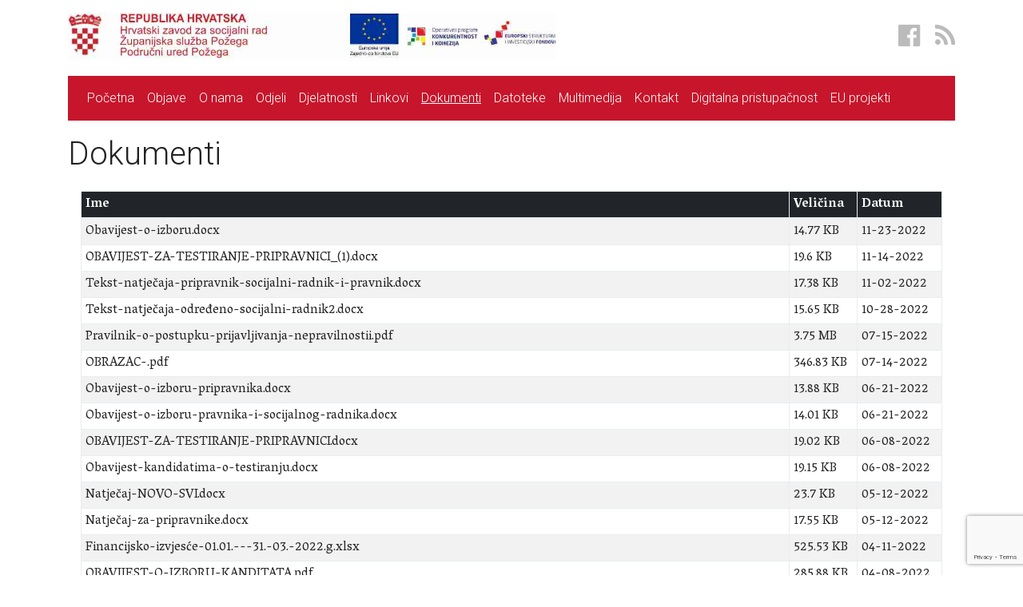

--- FILE ---
content_type: text/html; charset=UTF-8
request_url: https://www.czss-pozega.hr/dokumenti/
body_size: 62788
content:

<!doctype html>
<html lang="hr" prefix="og: http://ogp.me/ns# fb: http://ogp.me/ns/fb#">
  <head>
  <meta charset="utf-8">
  <meta http-equiv="x-ua-compatible" content="ie=edge">
  <meta name="viewport" content="width=device-width, initial-scale=1">
  <style>.post-single-image img { height: 100%; }</style>
  <title>Dokumenti</title>
<meta name='robots' content='max-image-preview:large' />
<link rel='dns-prefetch' href='//www.google.com' />
<link rel='dns-prefetch' href='//s.w.org' />
		<!-- This site uses the Google Analytics by ExactMetrics plugin v8.3.2 - Using Analytics tracking - https://www.exactmetrics.com/ -->
		<!-- Note: ExactMetrics is not currently configured on this site. The site owner needs to authenticate with Google Analytics in the ExactMetrics settings panel. -->
					<!-- No tracking code set -->
				<!-- / Google Analytics by ExactMetrics -->
		<script type="text/javascript">
window._wpemojiSettings = {"baseUrl":"https:\/\/s.w.org\/images\/core\/emoji\/13.1.0\/72x72\/","ext":".png","svgUrl":"https:\/\/s.w.org\/images\/core\/emoji\/13.1.0\/svg\/","svgExt":".svg","source":{"concatemoji":"https:\/\/www.czss-pozega.hr\/wp-includes\/js\/wp-emoji-release.min.js?ver=5.9.12"}};
/*! This file is auto-generated */
!function(e,a,t){var n,r,o,i=a.createElement("canvas"),p=i.getContext&&i.getContext("2d");function s(e,t){var a=String.fromCharCode;p.clearRect(0,0,i.width,i.height),p.fillText(a.apply(this,e),0,0);e=i.toDataURL();return p.clearRect(0,0,i.width,i.height),p.fillText(a.apply(this,t),0,0),e===i.toDataURL()}function c(e){var t=a.createElement("script");t.src=e,t.defer=t.type="text/javascript",a.getElementsByTagName("head")[0].appendChild(t)}for(o=Array("flag","emoji"),t.supports={everything:!0,everythingExceptFlag:!0},r=0;r<o.length;r++)t.supports[o[r]]=function(e){if(!p||!p.fillText)return!1;switch(p.textBaseline="top",p.font="600 32px Arial",e){case"flag":return s([127987,65039,8205,9895,65039],[127987,65039,8203,9895,65039])?!1:!s([55356,56826,55356,56819],[55356,56826,8203,55356,56819])&&!s([55356,57332,56128,56423,56128,56418,56128,56421,56128,56430,56128,56423,56128,56447],[55356,57332,8203,56128,56423,8203,56128,56418,8203,56128,56421,8203,56128,56430,8203,56128,56423,8203,56128,56447]);case"emoji":return!s([10084,65039,8205,55357,56613],[10084,65039,8203,55357,56613])}return!1}(o[r]),t.supports.everything=t.supports.everything&&t.supports[o[r]],"flag"!==o[r]&&(t.supports.everythingExceptFlag=t.supports.everythingExceptFlag&&t.supports[o[r]]);t.supports.everythingExceptFlag=t.supports.everythingExceptFlag&&!t.supports.flag,t.DOMReady=!1,t.readyCallback=function(){t.DOMReady=!0},t.supports.everything||(n=function(){t.readyCallback()},a.addEventListener?(a.addEventListener("DOMContentLoaded",n,!1),e.addEventListener("load",n,!1)):(e.attachEvent("onload",n),a.attachEvent("onreadystatechange",function(){"complete"===a.readyState&&t.readyCallback()})),(n=t.source||{}).concatemoji?c(n.concatemoji):n.wpemoji&&n.twemoji&&(c(n.twemoji),c(n.wpemoji)))}(window,document,window._wpemojiSettings);
</script>
<style type="text/css">
img.wp-smiley,
img.emoji {
	display: inline !important;
	border: none !important;
	box-shadow: none !important;
	height: 1em !important;
	width: 1em !important;
	margin: 0 0.07em !important;
	vertical-align: -0.1em !important;
	background: none !important;
	padding: 0 !important;
}
</style>
	<link rel='stylesheet' id='wp-block-library-css'  href='https://www.czss-pozega.hr/wp-includes/css/dist/block-library/style.min.css?ver=5.9.12' type='text/css' media='all' />
<style id='global-styles-inline-css' type='text/css'>
body{--wp--preset--color--black: #000000;--wp--preset--color--cyan-bluish-gray: #abb8c3;--wp--preset--color--white: #ffffff;--wp--preset--color--pale-pink: #f78da7;--wp--preset--color--vivid-red: #cf2e2e;--wp--preset--color--luminous-vivid-orange: #ff6900;--wp--preset--color--luminous-vivid-amber: #fcb900;--wp--preset--color--light-green-cyan: #7bdcb5;--wp--preset--color--vivid-green-cyan: #00d084;--wp--preset--color--pale-cyan-blue: #8ed1fc;--wp--preset--color--vivid-cyan-blue: #0693e3;--wp--preset--color--vivid-purple: #9b51e0;--wp--preset--gradient--vivid-cyan-blue-to-vivid-purple: linear-gradient(135deg,rgba(6,147,227,1) 0%,rgb(155,81,224) 100%);--wp--preset--gradient--light-green-cyan-to-vivid-green-cyan: linear-gradient(135deg,rgb(122,220,180) 0%,rgb(0,208,130) 100%);--wp--preset--gradient--luminous-vivid-amber-to-luminous-vivid-orange: linear-gradient(135deg,rgba(252,185,0,1) 0%,rgba(255,105,0,1) 100%);--wp--preset--gradient--luminous-vivid-orange-to-vivid-red: linear-gradient(135deg,rgba(255,105,0,1) 0%,rgb(207,46,46) 100%);--wp--preset--gradient--very-light-gray-to-cyan-bluish-gray: linear-gradient(135deg,rgb(238,238,238) 0%,rgb(169,184,195) 100%);--wp--preset--gradient--cool-to-warm-spectrum: linear-gradient(135deg,rgb(74,234,220) 0%,rgb(151,120,209) 20%,rgb(207,42,186) 40%,rgb(238,44,130) 60%,rgb(251,105,98) 80%,rgb(254,248,76) 100%);--wp--preset--gradient--blush-light-purple: linear-gradient(135deg,rgb(255,206,236) 0%,rgb(152,150,240) 100%);--wp--preset--gradient--blush-bordeaux: linear-gradient(135deg,rgb(254,205,165) 0%,rgb(254,45,45) 50%,rgb(107,0,62) 100%);--wp--preset--gradient--luminous-dusk: linear-gradient(135deg,rgb(255,203,112) 0%,rgb(199,81,192) 50%,rgb(65,88,208) 100%);--wp--preset--gradient--pale-ocean: linear-gradient(135deg,rgb(255,245,203) 0%,rgb(182,227,212) 50%,rgb(51,167,181) 100%);--wp--preset--gradient--electric-grass: linear-gradient(135deg,rgb(202,248,128) 0%,rgb(113,206,126) 100%);--wp--preset--gradient--midnight: linear-gradient(135deg,rgb(2,3,129) 0%,rgb(40,116,252) 100%);--wp--preset--duotone--dark-grayscale: url('#wp-duotone-dark-grayscale');--wp--preset--duotone--grayscale: url('#wp-duotone-grayscale');--wp--preset--duotone--purple-yellow: url('#wp-duotone-purple-yellow');--wp--preset--duotone--blue-red: url('#wp-duotone-blue-red');--wp--preset--duotone--midnight: url('#wp-duotone-midnight');--wp--preset--duotone--magenta-yellow: url('#wp-duotone-magenta-yellow');--wp--preset--duotone--purple-green: url('#wp-duotone-purple-green');--wp--preset--duotone--blue-orange: url('#wp-duotone-blue-orange');--wp--preset--font-size--small: 13px;--wp--preset--font-size--medium: 20px;--wp--preset--font-size--large: 36px;--wp--preset--font-size--x-large: 42px;}.has-black-color{color: var(--wp--preset--color--black) !important;}.has-cyan-bluish-gray-color{color: var(--wp--preset--color--cyan-bluish-gray) !important;}.has-white-color{color: var(--wp--preset--color--white) !important;}.has-pale-pink-color{color: var(--wp--preset--color--pale-pink) !important;}.has-vivid-red-color{color: var(--wp--preset--color--vivid-red) !important;}.has-luminous-vivid-orange-color{color: var(--wp--preset--color--luminous-vivid-orange) !important;}.has-luminous-vivid-amber-color{color: var(--wp--preset--color--luminous-vivid-amber) !important;}.has-light-green-cyan-color{color: var(--wp--preset--color--light-green-cyan) !important;}.has-vivid-green-cyan-color{color: var(--wp--preset--color--vivid-green-cyan) !important;}.has-pale-cyan-blue-color{color: var(--wp--preset--color--pale-cyan-blue) !important;}.has-vivid-cyan-blue-color{color: var(--wp--preset--color--vivid-cyan-blue) !important;}.has-vivid-purple-color{color: var(--wp--preset--color--vivid-purple) !important;}.has-black-background-color{background-color: var(--wp--preset--color--black) !important;}.has-cyan-bluish-gray-background-color{background-color: var(--wp--preset--color--cyan-bluish-gray) !important;}.has-white-background-color{background-color: var(--wp--preset--color--white) !important;}.has-pale-pink-background-color{background-color: var(--wp--preset--color--pale-pink) !important;}.has-vivid-red-background-color{background-color: var(--wp--preset--color--vivid-red) !important;}.has-luminous-vivid-orange-background-color{background-color: var(--wp--preset--color--luminous-vivid-orange) !important;}.has-luminous-vivid-amber-background-color{background-color: var(--wp--preset--color--luminous-vivid-amber) !important;}.has-light-green-cyan-background-color{background-color: var(--wp--preset--color--light-green-cyan) !important;}.has-vivid-green-cyan-background-color{background-color: var(--wp--preset--color--vivid-green-cyan) !important;}.has-pale-cyan-blue-background-color{background-color: var(--wp--preset--color--pale-cyan-blue) !important;}.has-vivid-cyan-blue-background-color{background-color: var(--wp--preset--color--vivid-cyan-blue) !important;}.has-vivid-purple-background-color{background-color: var(--wp--preset--color--vivid-purple) !important;}.has-black-border-color{border-color: var(--wp--preset--color--black) !important;}.has-cyan-bluish-gray-border-color{border-color: var(--wp--preset--color--cyan-bluish-gray) !important;}.has-white-border-color{border-color: var(--wp--preset--color--white) !important;}.has-pale-pink-border-color{border-color: var(--wp--preset--color--pale-pink) !important;}.has-vivid-red-border-color{border-color: var(--wp--preset--color--vivid-red) !important;}.has-luminous-vivid-orange-border-color{border-color: var(--wp--preset--color--luminous-vivid-orange) !important;}.has-luminous-vivid-amber-border-color{border-color: var(--wp--preset--color--luminous-vivid-amber) !important;}.has-light-green-cyan-border-color{border-color: var(--wp--preset--color--light-green-cyan) !important;}.has-vivid-green-cyan-border-color{border-color: var(--wp--preset--color--vivid-green-cyan) !important;}.has-pale-cyan-blue-border-color{border-color: var(--wp--preset--color--pale-cyan-blue) !important;}.has-vivid-cyan-blue-border-color{border-color: var(--wp--preset--color--vivid-cyan-blue) !important;}.has-vivid-purple-border-color{border-color: var(--wp--preset--color--vivid-purple) !important;}.has-vivid-cyan-blue-to-vivid-purple-gradient-background{background: var(--wp--preset--gradient--vivid-cyan-blue-to-vivid-purple) !important;}.has-light-green-cyan-to-vivid-green-cyan-gradient-background{background: var(--wp--preset--gradient--light-green-cyan-to-vivid-green-cyan) !important;}.has-luminous-vivid-amber-to-luminous-vivid-orange-gradient-background{background: var(--wp--preset--gradient--luminous-vivid-amber-to-luminous-vivid-orange) !important;}.has-luminous-vivid-orange-to-vivid-red-gradient-background{background: var(--wp--preset--gradient--luminous-vivid-orange-to-vivid-red) !important;}.has-very-light-gray-to-cyan-bluish-gray-gradient-background{background: var(--wp--preset--gradient--very-light-gray-to-cyan-bluish-gray) !important;}.has-cool-to-warm-spectrum-gradient-background{background: var(--wp--preset--gradient--cool-to-warm-spectrum) !important;}.has-blush-light-purple-gradient-background{background: var(--wp--preset--gradient--blush-light-purple) !important;}.has-blush-bordeaux-gradient-background{background: var(--wp--preset--gradient--blush-bordeaux) !important;}.has-luminous-dusk-gradient-background{background: var(--wp--preset--gradient--luminous-dusk) !important;}.has-pale-ocean-gradient-background{background: var(--wp--preset--gradient--pale-ocean) !important;}.has-electric-grass-gradient-background{background: var(--wp--preset--gradient--electric-grass) !important;}.has-midnight-gradient-background{background: var(--wp--preset--gradient--midnight) !important;}.has-small-font-size{font-size: var(--wp--preset--font-size--small) !important;}.has-medium-font-size{font-size: var(--wp--preset--font-size--medium) !important;}.has-large-font-size{font-size: var(--wp--preset--font-size--large) !important;}.has-x-large-font-size{font-size: var(--wp--preset--font-size--x-large) !important;}
</style>
<link rel='stylesheet' id='catch-sticky-menu-css'  href='https://www.czss-pozega.hr/wp-content/plugins/catch-sticky-menu/public/css/catch-sticky-menu-public.css?ver=1.7.4' type='text/css' media='all' />
<link rel='stylesheet' id='contact-form-7-css'  href='https://www.czss-pozega.hr/wp-content/plugins/contact-form-7/includes/css/styles.css?ver=5.2' type='text/css' media='all' />
<link rel='stylesheet' id='wpdm-fonticon-css'  href='https://www.czss-pozega.hr/wp-content/plugins/download-manager/assets/wpdm-iconfont/css/wpdm-icons.css?ver=5.9.12' type='text/css' media='all' />
<link rel='stylesheet' id='wpdm-front-css'  href='https://www.czss-pozega.hr/wp-content/plugins/download-manager/assets/css/front.min.css?ver=5.9.12' type='text/css' media='all' />
<link rel='stylesheet' id='pd-plugin-css-css'  href='https://www.czss-pozega.hr/wp-content/plugins/prikaz-datoteka/css/pdStyling.css?ver=5.9.12' type='text/css' media='all' />
<link rel='stylesheet' id='pd2-plugin-css-css'  href='https://www.czss-pozega.hr/wp-content/plugins/prikaz-dokumenata/css/pd2Styling.css?ver=5.9.12' type='text/css' media='all' />
<link rel='stylesheet' id='wp-polls-css'  href='https://www.czss-pozega.hr/wp-content/plugins/wp-polls/polls-css.css?ver=2.77.3' type='text/css' media='all' />
<style id='wp-polls-inline-css' type='text/css'>
.wp-polls .pollbar {
	margin: 1px;
	font-size: 6px;
	line-height: 8px;
	height: 8px;
	background: #c7162c;
	border: 1px solid #c7162c;
}

</style>
<link rel='stylesheet' id='heateor_sss_frontend_css-css'  href='https://www.czss-pozega.hr/wp-content/plugins/sassy-social-share/public/css/sassy-social-share-public.css?ver=3.3.70' type='text/css' media='all' />
<style id='heateor_sss_frontend_css-inline-css' type='text/css'>
.heateor_sss_button_instagram span.heateor_sss_svg,a.heateor_sss_instagram span.heateor_sss_svg{background:radial-gradient(circle at 30% 107%,#fdf497 0,#fdf497 5%,#fd5949 45%,#d6249f 60%,#285aeb 90%)}.heateor_sss_horizontal_sharing .heateor_sss_svg,.heateor_sss_standard_follow_icons_container .heateor_sss_svg{color:#fff;border-width:0px;border-style:solid;border-color:transparent}.heateor_sss_horizontal_sharing .heateorSssTCBackground{color:#666}.heateor_sss_horizontal_sharing span.heateor_sss_svg:hover,.heateor_sss_standard_follow_icons_container span.heateor_sss_svg:hover{border-color:transparent;}.heateor_sss_vertical_sharing span.heateor_sss_svg,.heateor_sss_floating_follow_icons_container span.heateor_sss_svg{color:#fff;border-width:0px;border-style:solid;border-color:transparent;}.heateor_sss_vertical_sharing .heateorSssTCBackground{color:#666;}.heateor_sss_vertical_sharing span.heateor_sss_svg:hover,.heateor_sss_floating_follow_icons_container span.heateor_sss_svg:hover{border-color:transparent;}@media screen and (max-width:783px) {.heateor_sss_vertical_sharing{display:none!important}}div.heateor_sss_sharing_title{text-align:center}div.heateor_sss_sharing_ul{width:100%;text-align:center;}div.heateor_sss_horizontal_sharing div.heateor_sss_sharing_ul a{float:none!important;display:inline-block;}
</style>
<link rel='stylesheet' id='gca-column-styles-css'  href='https://www.czss-pozega.hr/wp-content/plugins/genesis-columns-advanced/css/gca-column-styles.css?ver=5.9.12' type='text/css' media='all' />
<link rel='stylesheet' id='sage/css-css'  href='https://www.czss-pozega.hr/wp-content/themes/cenpoz/dist/styles/main.css' type='text/css' media='all' />
<script type='text/javascript' src='https://www.czss-pozega.hr/wp-includes/js/jquery/jquery.min.js?ver=3.6.0' id='jquery-core-js'></script>
<script type='text/javascript' src='https://www.czss-pozega.hr/wp-includes/js/jquery/jquery-migrate.min.js?ver=3.3.2' id='jquery-migrate-js'></script>
<script type='text/javascript' id='catch-sticky-menu-js-extra'>
/* <![CDATA[ */
var sticky_object = {"sticky_desktop_menu_selector":"#po\u010detna","sticky_mobile_menu_selector":"#primary-menu","sticky_background_color":"","sticky_text_color":"","sticky_z_index":"199","sticky_opacity":"1","sticky_desktop_font_size":"","sticky_mobile_font_size":"","enable_only_on_home":"0","status":"0"};
/* ]]> */
</script>
<script type='text/javascript' src='https://www.czss-pozega.hr/wp-content/plugins/catch-sticky-menu/public/js/catch-sticky-menu-public.js?ver=1.7.4' id='catch-sticky-menu-js'></script>
<script type='text/javascript' src='https://www.czss-pozega.hr/wp-content/plugins/download-manager/assets/js/wpdm.min.js?ver=5.9.12' id='wpdm-frontend-js-js'></script>
<script type='text/javascript' id='wpdm-frontjs-js-extra'>
/* <![CDATA[ */
var wpdm_url = {"home":"https:\/\/www.czss-pozega.hr\/","site":"https:\/\/www.czss-pozega.hr\/","ajax":"https:\/\/www.czss-pozega.hr\/wp-admin\/admin-ajax.php"};
var wpdm_js = {"spinner":"<i class=\"wpdm-icon wpdm-sun wpdm-spin\"><\/i>","client_id":"1188d7fcdc56e85cd281190a65ed5c39"};
var wpdm_strings = {"pass_var":"Password Verified!","pass_var_q":"Please click following button to start download.","start_dl":"Start Download"};
/* ]]> */
</script>
<script type='text/javascript' src='https://www.czss-pozega.hr/wp-content/plugins/download-manager/assets/js/front.min.js?ver=3.3.07' id='wpdm-frontjs-js'></script>
<link rel="https://api.w.org/" href="https://www.czss-pozega.hr/wp-json/" /><link rel="alternate" type="application/json" href="https://www.czss-pozega.hr/wp-json/wp/v2/pages/18" /><link rel="EditURI" type="application/rsd+xml" title="RSD" href="https://www.czss-pozega.hr/xmlrpc.php?rsd" />
<link rel="wlwmanifest" type="application/wlwmanifest+xml" href="https://www.czss-pozega.hr/wp-includes/wlwmanifest.xml" /> 
<meta name="generator" content="WordPress 5.9.12" />
<link rel="canonical" href="https://www.czss-pozega.hr/dokumenti/" />
<link rel='shortlink' href='https://www.czss-pozega.hr/?p=18' />
<link rel="alternate" type="application/json+oembed" href="https://www.czss-pozega.hr/wp-json/oembed/1.0/embed?url=https%3A%2F%2Fwww.czss-pozega.hr%2Fdokumenti%2F" />
<link rel="alternate" type="text/xml+oembed" href="https://www.czss-pozega.hr/wp-json/oembed/1.0/embed?url=https%3A%2F%2Fwww.czss-pozega.hr%2Fdokumenti%2F&#038;format=xml" />
<link rel="icon" href="https://www.czss-pozega.hr/wp-content/uploads/2022/03/cropped-LOGO-web-ikona-32x32.png" sizes="32x32" />
<link rel="icon" href="https://www.czss-pozega.hr/wp-content/uploads/2022/03/cropped-LOGO-web-ikona-192x192.png" sizes="192x192" />
<link rel="apple-touch-icon" href="https://www.czss-pozega.hr/wp-content/uploads/2022/03/cropped-LOGO-web-ikona-180x180.png" />
<meta name="msapplication-TileImage" content="https://www.czss-pozega.hr/wp-content/uploads/2022/03/cropped-LOGO-web-ikona-270x270.png" />
		<style type="text/css" id="wp-custom-css">
			.postid-914 .entry-title {
display: none;
}		</style>
		<meta name="generator" content="WordPress Download Manager 3.3.07" />

<!-- START - Open Graph and Twitter Card Tags 3.3.4 -->
 <!-- Facebook Open Graph -->
  <meta property="og:locale" content="hr_HR"/>
  <meta property="og:site_name" content=""/>
  <meta property="og:title" content="Dokumenti"/>
  <meta property="og:url" content="https://www.czss-pozega.hr/dokumenti/"/>
  <meta property="og:type" content="article"/>
  <meta property="og:description" content="PREPORUČENA LITERATURA


Richard A. Warshak: Otrov razvoda — Potraži knjigu

Pavao Brajša: Umijeće bračnog života — Potraži knjigu

Runkel: Odgojite svoje dijete bez vikanja — Potraži knjigu

Gordana Buljan Flander: Moji se roditelji razvode — Potraži knjigu

Gordana Buljan Flander: Odgaj"/>
  <meta property="article:publisher" content="https://www.facebook.com/czsspozega/"/>
 <!-- Google+ / Schema.org -->
  <meta itemprop="name" content="Dokumenti"/>
  <meta itemprop="headline" content="Dokumenti"/>
  <meta itemprop="description" content="PREPORUČENA LITERATURA


Richard A. Warshak: Otrov razvoda — Potraži knjigu

Pavao Brajša: Umijeće bračnog života — Potraži knjigu

Runkel: Odgojite svoje dijete bez vikanja — Potraži knjigu

Gordana Buljan Flander: Moji se roditelji razvode — Potraži knjigu

Gordana Buljan Flander: Odgaj"/>
  <!--<meta itemprop="publisher" content=""/>--> <!-- To solve: The attribute publisher.itemtype has an invalid value -->
 <!-- Twitter Cards -->
  <meta name="twitter:title" content="Dokumenti"/>
  <meta name="twitter:url" content="https://www.czss-pozega.hr/dokumenti/"/>
  <meta name="twitter:description" content="PREPORUČENA LITERATURA


Richard A. Warshak: Otrov razvoda — Potraži knjigu

Pavao Brajša: Umijeće bračnog života — Potraži knjigu

Runkel: Odgojite svoje dijete bez vikanja — Potraži knjigu

Gordana Buljan Flander: Moji se roditelji razvode — Potraži knjigu

Gordana Buljan Flander: Odgaj"/>
  <meta name="twitter:card" content="summary_large_image"/>
 <!-- SEO -->
 <!-- Misc. tags -->
 <!-- is_singular -->
<!-- END - Open Graph and Twitter Card Tags 3.3.4 -->
	
                <style>
        /* WPDM Link Template Styles */        </style>
                <style>

            :root {
                --color-primary: #4a8eff;
                --color-primary-rgb: 74, 142, 255;
                --color-primary-hover: #5998ff;
                --color-primary-active: #3281ff;
                --color-secondary: #6c757d;
                --color-secondary-rgb: 108, 117, 125;
                --color-secondary-hover: #6c757d;
                --color-secondary-active: #6c757d;
                --color-success: #018e11;
                --color-success-rgb: 1, 142, 17;
                --color-success-hover: #0aad01;
                --color-success-active: #0c8c01;
                --color-info: #2CA8FF;
                --color-info-rgb: 44, 168, 255;
                --color-info-hover: #2CA8FF;
                --color-info-active: #2CA8FF;
                --color-warning: #FFB236;
                --color-warning-rgb: 255, 178, 54;
                --color-warning-hover: #FFB236;
                --color-warning-active: #FFB236;
                --color-danger: #ff5062;
                --color-danger-rgb: 255, 80, 98;
                --color-danger-hover: #ff5062;
                --color-danger-active: #ff5062;
                --color-green: #30b570;
                --color-blue: #0073ff;
                --color-purple: #8557D3;
                --color-red: #ff5062;
                --color-muted: rgba(69, 89, 122, 0.6);
                --wpdm-font: "Sen", -apple-system, BlinkMacSystemFont, "Segoe UI", Roboto, Helvetica, Arial, sans-serif, "Apple Color Emoji", "Segoe UI Emoji", "Segoe UI Symbol";
            }

            .wpdm-download-link.btn.btn-primary {
                border-radius: 4px;
            }


        </style>
        </head>
  <body data-rsssl=1 class="page-template-default page page-id-18 dokumenti">
    <!--[if IE]>
      <div class="alert alert-warning">
        Koristite <strong>zastarjeli</strong> Internet preglednik. Molimo Vas, <a href=http://browsehappy.com/“>nadogradite svoj preglednik</a> kako biste poboljšali svoje iskustvo.      </div>
    <![endif]-->
    <header class="banner" role="banner">
  <div class="container">
    <div class="title row align-items-center">
      <a class="brand row align-items-center col-auto mr-auto" href="https://www.czss-pozega.hr/">
        <!--
		<div class="header-img">
          <img src="/wp-content/themes/cenpoz/assets/images/grb.jpg"/>
        </div>
        <div class="header-text">
          <h3>Republika Hrvatska</h3>
          <h1></h1>
        </div>
		-->
		<div class="header-img">
          <img src="https://www.czss-pozega.hr/wp-content/uploads/header-rh-eu-vidljivost-zavod.jpg  "/>
        </div>  
	  </a>
      <div class="col-auto header-soc">
        <a href="https://www.facebook.com/czsspozega/" class="face"><i class="fa fa-facebook-official" aria-hidden="true"></i></a>
        <a href=/rss/" class="rss"><i class="fa fa-rss" aria-hidden="true"></i></a>
      </div>
    </div>
    <div class="navbar-header">
      <button type="button" class="navbar-toggle collapsed" data-toggle="collapse" data-target=".navbar-collapse">
        <span class="sr-only">Toggle navigation</span>
        <span class="icon-bar"></span>
        <span class="icon-bar"></span>
        <span class="icon-bar"></span>
      </button>
    </div>

    <nav class="navbar navbar-expand-lg navbar-dark bg-red">
      <button class="navbar-toggler" type="button" data-toggle="collapse" data-target="#navbarSupportedContent" aria-controls="navbarSupportedContent" aria-expanded="false" aria-label="Toggle navigation"><span class="navbar-toggler-icon"></span></button>
      <div class="collapse navbar-collapse" id="navbarSupportedContent">
        <div class="menu-glavni-izbornik-container"><ul id="menu-glavni-izbornik" class="nav navbar-nav"><li itemscope="itemscope" itemtype="https://www.schema.org/SiteNavigationElement" id="menu-item-46" class="menu-item menu-item-type-custom menu-item-object-custom menu-item-46 nav-item"><a title="Početna" href="/" class="nav-link">Početna</a></li>
<li itemscope="itemscope" itemtype="https://www.schema.org/SiteNavigationElement" id="menu-item-96" class="menu-item menu-item-type-post_type menu-item-object-page menu-item-96 nav-item"><a title="Objave" href="https://www.czss-pozega.hr/objave/" class="nav-link">Objave</a></li>
<li itemscope="itemscope" itemtype="https://www.schema.org/SiteNavigationElement" id="menu-item-4" class="menu-item menu-item-type-post_type menu-item-object-page menu-item-4 nav-item"><a title="O nama" href="https://www.czss-pozega.hr/o-nama/" class="nav-link">O nama</a></li>
<li itemscope="itemscope" itemtype="https://www.schema.org/SiteNavigationElement" id="menu-item-11" class="menu-item menu-item-type-post_type menu-item-object-page menu-item-11 nav-item"><a title="Odjeli" href="https://www.czss-pozega.hr/odjeli/" class="nav-link">Odjeli</a></li>
<li itemscope="itemscope" itemtype="https://www.schema.org/SiteNavigationElement" id="menu-item-95" class="menu-item menu-item-type-post_type menu-item-object-page menu-item-95 nav-item"><a title="Djelatnosti" href="https://www.czss-pozega.hr/djelatnosti/" class="nav-link">Djelatnosti</a></li>
<li itemscope="itemscope" itemtype="https://www.schema.org/SiteNavigationElement" id="menu-item-94" class="menu-item menu-item-type-post_type menu-item-object-page menu-item-94 nav-item"><a title="Linkovi" href="https://www.czss-pozega.hr/linkovi/" class="nav-link">Linkovi</a></li>
<li itemscope="itemscope" itemtype="https://www.schema.org/SiteNavigationElement" id="menu-item-37" class="menu-item menu-item-type-post_type menu-item-object-page current-menu-item page_item page-item-18 current_page_item menu-item-37 nav-item active"><a title="Dokumenti" href="https://www.czss-pozega.hr/dokumenti/" class="nav-link">Dokumenti</a></li>
<li itemscope="itemscope" itemtype="https://www.schema.org/SiteNavigationElement" id="menu-item-281" class="menu-item menu-item-type-post_type menu-item-object-page menu-item-281 nav-item"><a title="Datoteke" href="https://www.czss-pozega.hr/datoteke/" class="nav-link">Datoteke</a></li>
<li itemscope="itemscope" itemtype="https://www.schema.org/SiteNavigationElement" id="menu-item-299" class="menu-item menu-item-type-post_type menu-item-object-page menu-item-299 nav-item"><a title="Multimedija" href="https://www.czss-pozega.hr/multimedija/" class="nav-link">Multimedija</a></li>
<li itemscope="itemscope" itemtype="https://www.schema.org/SiteNavigationElement" id="menu-item-36" class="menu-item menu-item-type-post_type menu-item-object-page menu-item-36 nav-item"><a title="Kontakt" href="https://www.czss-pozega.hr/kontakt/" class="nav-link">Kontakt</a></li>
<li itemscope="itemscope" itemtype="https://www.schema.org/SiteNavigationElement" id="menu-item-750" class="menu-item menu-item-type-custom menu-item-object-custom menu-item-750 nav-item"><a title="Digitalna pristupačnost" href="https://www.czss-pozega.hr/wp-content/uploads/2020/11/czss-pozega-digitalna-pristupacnost.pdf" class="nav-link">Digitalna pristupačnost</a></li>
<li itemscope="itemscope" itemtype="https://www.schema.org/SiteNavigationElement" id="menu-item-1216" class="menu-item menu-item-type-post_type menu-item-object-page menu-item-1216 nav-item"><a title="EU projekti" href="https://www.czss-pozega.hr/o-projektu/" class="nav-link">EU projekti</a></li>
</ul></div>      </div>
    </nav>
  </div>
</header>
    <div class="wrap container" role="document">
      <div class="content row">
        <main class="main">
            
<div class="page-header">
  <h1>Dokumenti</h1>
</div>
  
<div id="pd2SFL"><table class="table table-bordered table-striped table-hover table-sm table-responsive">
							<thead class="thead-inverse">
								<tr>
									<th>Ime</th>
									<th class="sortless">Veličina</th>
									<th>Datum</th></tr>
						</thead>
							<tbody><tr><td><a href="https://www.czss-pozega.hr/wp-content/uploads/prikaz-dokumenata/Obavijest-o-izboru.docx" target="_blank">Obavijest-o-izboru.docx</a></td><td>14.77 KB</td><td>11-23-2022</td></tr><tr><td><a href="https://www.czss-pozega.hr/wp-content/uploads/prikaz-dokumenata/OBAVIJEST-ZA-TESTIRANJE-PRIPRAVNICI_(1).docx" target="_blank">OBAVIJEST-ZA-TESTIRANJE-PRIPRAVNICI_(1).docx</a></td><td>19.6 KB</td><td>11-14-2022</td></tr><tr><td><a href="https://www.czss-pozega.hr/wp-content/uploads/prikaz-dokumenata/Tekst-natječaja-pripravnik-socijalni-radnik-i-pravnik.docx" target="_blank">Tekst-natječaja-pripravnik-socijalni-radnik-i-pravnik.docx</a></td><td>17.38 KB</td><td>11-02-2022</td></tr><tr><td><a href="https://www.czss-pozega.hr/wp-content/uploads/prikaz-dokumenata/Tekst-natječaja-određeno-socijalni-radnik2.docx" target="_blank">Tekst-natječaja-određeno-socijalni-radnik2.docx</a></td><td>15.65 KB</td><td>10-28-2022</td></tr><tr><td><a href="https://www.czss-pozega.hr/wp-content/uploads/prikaz-dokumenata/Pravilnik-o-postupku-prijavljivanja-nepravilnostii.pdf" target="_blank">Pravilnik-o-postupku-prijavljivanja-nepravilnostii.pdf</a></td><td>3.75 MB</td><td>07-15-2022</td></tr><tr><td><a href="https://www.czss-pozega.hr/wp-content/uploads/prikaz-dokumenata/OBRAZAC-.pdf" target="_blank">OBRAZAC-.pdf</a></td><td>346.83 KB</td><td>07-14-2022</td></tr><tr><td><a href="https://www.czss-pozega.hr/wp-content/uploads/prikaz-dokumenata/Obavijest-o-izboru-pripravnika.docx" target="_blank">Obavijest-o-izboru-pripravnika.docx</a></td><td>13.88 KB</td><td>06-21-2022</td></tr><tr><td><a href="https://www.czss-pozega.hr/wp-content/uploads/prikaz-dokumenata/Obavijest-o-izboru-pravnika-i-socijalnog-radnika.docx" target="_blank">Obavijest-o-izboru-pravnika-i-socijalnog-radnika.docx</a></td><td>14.01 KB</td><td>06-21-2022</td></tr><tr><td><a href="https://www.czss-pozega.hr/wp-content/uploads/prikaz-dokumenata/OBAVIJEST-ZA-TESTIRANJE-PRIPRAVNICI.docx" target="_blank">OBAVIJEST-ZA-TESTIRANJE-PRIPRAVNICI.docx</a></td><td>19.02 KB</td><td>06-08-2022</td></tr><tr><td><a href="https://www.czss-pozega.hr/wp-content/uploads/prikaz-dokumenata/Obavijest-kandidatima-o-testiranju.docx" target="_blank">Obavijest-kandidatima-o-testiranju.docx</a></td><td>19.15 KB</td><td>06-08-2022</td></tr><tr><td><a href="https://www.czss-pozega.hr/wp-content/uploads/prikaz-dokumenata/Natječaj-NOVO-SVI.docx" target="_blank">Natječaj-NOVO-SVI.docx</a></td><td>23.7 KB</td><td>05-12-2022</td></tr><tr><td><a href="https://www.czss-pozega.hr/wp-content/uploads/prikaz-dokumenata/Natječaj-za-pripravnike.docx" target="_blank">Natječaj-za-pripravnike.docx</a></td><td>17.55 KB</td><td>05-12-2022</td></tr><tr><td><a href="https://www.czss-pozega.hr/wp-content/uploads/prikaz-dokumenata/Financijsko-izvjesće-01.01.---31.-03.-2022.g.xlsx" target="_blank">Financijsko-izvjesće-01.01.---31.-03.-2022.g.xlsx</a></td><td>525.53 KB</td><td>04-11-2022</td></tr><tr><td><a href="https://www.czss-pozega.hr/wp-content/uploads/prikaz-dokumenata/OBAVIJEST-O-IZBORU-KANDITATA.pdf" target="_blank">OBAVIJEST-O-IZBORU-KANDITATA.pdf</a></td><td>285.88 KB</td><td>04-08-2022</td></tr><tr><td><a href="https://www.czss-pozega.hr/wp-content/uploads/prikaz-dokumenata/Natječaj-NOVO--vozač.docx" target="_blank">Natječaj-NOVO--vozač.docx</a></td><td>21.83 KB</td><td>03-17-2022</td></tr><tr><td><a href="https://www.czss-pozega.hr/wp-content/uploads/prikaz-dokumenata/Ravnatelj-natječaj-novo.docx" target="_blank">Ravnatelj-natječaj-novo.docx</a></td><td>14.7 KB</td><td>10-07-2021</td></tr><tr><td><a href="https://www.czss-pozega.hr/wp-content/uploads/prikaz-dokumenata/fin.izvjesće-01.01.-31.03.2021.g.xls" target="_blank">fin.izvjesće-01.01.-31.03.2021.g.xls</a></td><td>1.27 MB</td><td>05-31-2021</td></tr><tr><td><a href="https://www.czss-pozega.hr/wp-content/uploads/prikaz-dokumenata/ODLUKA-O-ODABIRU-I-ZAPISNIK-O-OTVARANJU-PONUDA.pdf" target="_blank">ODLUKA-O-ODABIRU-I-ZAPISNIK-O-OTVARANJU-PONUDA.pdf</a></td><td>5.26 MB</td><td>05-26-2021</td></tr><tr><td><a href="https://www.czss-pozega.hr/wp-content/uploads/prikaz-dokumenata/03-Odluka-o-odabiru.pdf" target="_blank">03-Odluka-o-odabiru.pdf</a></td><td>883.03 KB</td><td>05-25-2021</td></tr><tr><td><a href="https://www.czss-pozega.hr/wp-content/uploads/prikaz-dokumenata/02-Zapisnik.pdf" target="_blank">02-Zapisnik.pdf</a></td><td>7.72 MB</td><td>05-25-2021</td></tr><tr><td><a href="https://www.czss-pozega.hr/wp-content/uploads/prikaz-dokumenata/01-Upisnik.pdf" target="_blank">01-Upisnik.pdf</a></td><td>507.93 KB</td><td>05-25-2021</td></tr><tr><td><a href="https://www.czss-pozega.hr/wp-content/uploads/prikaz-dokumenata/4_Troškovnik---zaštitar---I-izmjena.xlsx" target="_blank">4_Troškovnik---zaštitar---I-izmjena.xlsx</a></td><td>11.3 KB</td><td>05-13-2021</td></tr><tr><td><a href="https://www.czss-pozega.hr/wp-content/uploads/prikaz-dokumenata/4_Poziv-za-dostavu-ponuda---zaštitar---I-izmjena.docx" target="_blank">4_Poziv-za-dostavu-ponuda---zaštitar---I-izmjena.docx</a></td><td>49.61 KB</td><td>05-13-2021</td></tr><tr><td><a href="https://www.czss-pozega.hr/wp-content/uploads/prikaz-dokumenata/2_Troškovnik---nadzor.xlsx" target="_blank">2_Troškovnik---nadzor.xlsx</a></td><td>11.24 KB</td><td>05-12-2021</td></tr><tr><td><a href="https://www.czss-pozega.hr/wp-content/uploads/prikaz-dokumenata/Kopija-2_Troškovnik---zastitar_(1).xlsx" target="_blank">Kopija-2_Troškovnik---zastitar_(1).xlsx</a></td><td>10.82 KB</td><td>05-12-2021</td></tr><tr><td><a href="https://www.czss-pozega.hr/wp-content/uploads/prikaz-dokumenata/2_Poziv-za-dostavu-ponuda---nadzor_(1).docx" target="_blank">2_Poziv-za-dostavu-ponuda---nadzor_(1).docx</a></td><td>98.95 KB</td><td>05-12-2021</td></tr><tr><td><a href="https://www.czss-pozega.hr/wp-content/uploads/prikaz-dokumenata/2_Poziv-za-dostavu-ponuda---nadzor.docx" target="_blank">2_Poziv-za-dostavu-ponuda---nadzor.docx</a></td><td>98.95 KB</td><td>05-12-2021</td></tr><tr><td><a href="https://www.czss-pozega.hr/wp-content/uploads/prikaz-dokumenata/obavijest---sukob-interesa-06-2019.pdf" target="_blank">obavijest---sukob-interesa-06-2019.pdf</a></td><td>261.63 KB</td><td>05-11-2021</td></tr><tr><td><a href="https://www.czss-pozega.hr/wp-content/uploads/prikaz-dokumenata/Plan-nabave-za-2021.g1.-izmjena.docx" target="_blank">Plan-nabave-za-2021.g1.-izmjena.docx</a></td><td>30.92 KB</td><td>02-22-2021</td></tr><tr><td><a href="https://www.czss-pozega.hr/wp-content/uploads/prikaz-dokumenata/Financijsko-izvjesće-za-razdoblje-01.01.-31.12.2020.g.xls" target="_blank">Financijsko-izvjesće-za-razdoblje-01.01.-31.12.2020.g.xls</a></td><td>1.26 MB</td><td>02-03-2021</td></tr><tr><td><a href="https://www.czss-pozega.hr/wp-content/uploads/prikaz-dokumenata/Dopis-uz-Biljeske-01.01.-31.12.2020.docx" target="_blank">Dopis-uz-Biljeske-01.01.-31.12.2020.docx</a></td><td>12.11 KB</td><td>02-03-2021</td></tr><tr><td><a href="https://www.czss-pozega.hr/wp-content/uploads/prikaz-dokumenata/Biljeske-31.12.2020.g.docx" target="_blank">Biljeske-31.12.2020.g.docx</a></td><td>13.34 KB</td><td>02-03-2021</td></tr><tr><td><a href="https://www.czss-pozega.hr/wp-content/uploads/prikaz-dokumenata/procedura-utvrđivanja-prihoda-od-korisnika-i-obveznika-uzdržavanja-i-naplate-prihoda_(1).pdf" target="_blank">procedura-utvrđivanja-prihoda-od-korisnika-i-obveznika-uzdržavanja-i-naplate-prihoda_(1).pdf</a></td><td>845.2 KB</td><td>02-03-2021</td></tr><tr><td><a href="https://www.czss-pozega.hr/wp-content/uploads/prikaz-dokumenata/procedura-utvrđivanja-prihoda-od-korisnika-i-obveznika-uzdržavanja-i-naplate-prihoda.pdf" target="_blank">procedura-utvrđivanja-prihoda-od-korisnika-i-obveznika-uzdržavanja-i-naplate-prihoda.pdf</a></td><td>845.2 KB</td><td>02-03-2021</td></tr><tr><td><a href="https://www.czss-pozega.hr/wp-content/uploads/prikaz-dokumenata/Pravilnik o unutarnjem ustroju i sistematizaciji poslova CZS za objavu.pdf" target="_blank">Pravilnik o unutarnjem ustroju i sistematizaciji poslova CZS za objavu.pdf</a></td><td>14.01 MB</td><td>01-28-2021</td></tr><tr><td><a href="https://www.czss-pozega.hr/wp-content/uploads/prikaz-dokumenata/Rebalans-Fin.Plana-za-2020.g_(2).xlsx" target="_blank">Rebalans-Fin.Plana-za-2020.g_(2).xlsx</a></td><td>19.88 KB</td><td>01-07-2021</td></tr><tr><td><a href="https://www.czss-pozega.hr/wp-content/uploads/prikaz-dokumenata/Prijedlog-Fin.Plana-za-2021.g_(1).xlsx" target="_blank">Prijedlog-Fin.Plana-za-2021.g_(1).xlsx</a></td><td>16.22 KB</td><td>01-07-2021</td></tr><tr><td><a href="https://www.czss-pozega.hr/wp-content/uploads/prikaz-dokumenata/Plan-nabave-za-2021.g_(1).docx" target="_blank">Plan-nabave-za-2021.g_(1).docx</a></td><td>23.8 KB</td><td>01-07-2021</td></tr><tr><td><a href="https://www.czss-pozega.hr/wp-content/uploads/prikaz-dokumenata/Plan-nabave-za-2020.g-II-izmjena.docx" target="_blank">Plan-nabave-za-2020.g-II-izmjena.docx</a></td><td>16.91 KB</td><td>01-07-2021</td></tr><tr><td><a href="https://www.czss-pozega.hr/wp-content/uploads/prikaz-dokumenata/pravilnik_o_provedbi_postupaka_jednostavne_nabave_(1).pdf" target="_blank">pravilnik_o_provedbi_postupaka_jednostavne_nabave_(1).pdf</a></td><td>4.47 MB</td><td>12-21-2020</td></tr><tr><td><a href="https://www.czss-pozega.hr/wp-content/uploads/prikaz-dokumenata/prijedlog_financijskog_plana_za_2018_godinu_(1).xlsx" target="_blank">prijedlog_financijskog_plana_za_2018_godinu_(1).xlsx</a></td><td>15.95 KB</td><td>12-21-2020</td></tr><tr><td><a href="https://www.czss-pozega.hr/wp-content/uploads/prikaz-dokumenata/Pravilnik-o-upotrebi-pecata-i-njihovom-cuvanju_(1).pdf" target="_blank">Pravilnik-o-upotrebi-pecata-i-njihovom-cuvanju_(1).pdf</a></td><td>60.18 KB</td><td>12-21-2020</td></tr><tr><td><a href="https://www.czss-pozega.hr/wp-content/uploads/prikaz-dokumenata/Poziv-za-dostavu-ponuda_(1).pdf" target="_blank">Poziv-za-dostavu-ponuda_(1).pdf</a></td><td>890.14 KB</td><td>12-21-2020</td></tr><tr><td><a href="https://www.czss-pozega.hr/wp-content/uploads/prikaz-dokumenata/odluka_pojacana_briga_i_nadzor_(1).pdf" target="_blank">odluka_pojacana_briga_i_nadzor_(1).pdf</a></td><td>627.77 KB</td><td>12-21-2020</td></tr><tr><td><a href="https://www.czss-pozega.hr/wp-content/uploads/prikaz-dokumenata/Plan-nabave-ZA-2017.G_(1).docx" target="_blank">Plan-nabave-ZA-2017.G_(1).docx</a></td><td>16 KB</td><td>12-21-2020</td></tr><tr><td><a href="https://www.czss-pozega.hr/wp-content/uploads/prikaz-dokumenata/Ponudbeni-list_(1).docx" target="_blank">Ponudbeni-list_(1).docx</a></td><td>13.1 KB</td><td>12-21-2020</td></tr><tr><td><a href="https://www.czss-pozega.hr/wp-content/uploads/prikaz-dokumenata/IZJAVE-O-NE-POSTOJANJU-SUKOBA-INTERESA-07.10.2019.-1.pdf" target="_blank">IZJAVE-O-NE-POSTOJANJU-SUKOBA-INTERESA-07.10.2019.-1.pdf</a></td><td>3.51 MB</td><td>12-21-2020</td></tr><tr><td><a href="https://www.czss-pozega.hr/wp-content/uploads/prikaz-dokumenata/obrasci-31-12-2016.g-zbirni_(1).xls" target="_blank">obrasci-31-12-2016.g-zbirni_(1).xls</a></td><td>1.3 MB</td><td>12-21-2020</td></tr><tr><td><a href="https://www.czss-pozega.hr/wp-content/uploads/prikaz-dokumenata/Obrasci_2014_Fina_(1).pdf" target="_blank">Obrasci_2014_Fina_(1).pdf</a></td><td>793.21 KB</td><td>12-21-2020</td></tr><tr><td><a href="https://www.czss-pozega.hr/wp-content/uploads/prikaz-dokumenata/Izvjestaj_zbirni_31.12.2015_(1).pdf" target="_blank">Izvjestaj_zbirni_31.12.2015_(1).pdf</a></td><td>675.52 KB</td><td>12-21-2020</td></tr><tr><td><a href="https://www.czss-pozega.hr/wp-content/uploads/prikaz-dokumenata/dopis_uz_biljeske_za_2018_godinuu_(1).docx" target="_blank">dopis_uz_biljeske_za_2018_godinuu_(1).docx</a></td><td>11.78 KB</td><td>12-21-2020</td></tr><tr><td><a href="https://www.czss-pozega.hr/wp-content/uploads/prikaz-dokumenata/centar-plan_nabave-2012_(1).pdf" target="_blank">centar-plan_nabave-2012_(1).pdf</a></td><td>54.4 KB</td><td>12-21-2020</td></tr><tr><td><a href="https://www.czss-pozega.hr/wp-content/uploads/prikaz-dokumenata/rebalans_plana_nabave_za_2018_godinu.docx" target="_blank">rebalans_plana_nabave_za_2018_godinu.docx</a></td><td>16.58 KB</td><td>12-21-2020</td></tr><tr><td><a href="https://www.czss-pozega.hr/wp-content/uploads/prikaz-dokumenata/zavod-plan_nabave-2014.pdf" target="_blank">zavod-plan_nabave-2014.pdf</a></td><td>37.31 KB</td><td>12-21-2020</td></tr><tr><td><a href="https://www.czss-pozega.hr/wp-content/uploads/prikaz-dokumenata/zavod-plan_nabave-2015.pdf" target="_blank">zavod-plan_nabave-2015.pdf</a></td><td>157.01 KB</td><td>12-21-2020</td></tr><tr><td><a href="https://www.czss-pozega.hr/wp-content/uploads/prikaz-dokumenata/ZAPISNIK-O-OTVARANJU,-PREG.-I-OCJENI-PRISTIGLIH-PONUDA-glavni-izvedbeni-projekt.pdf" target="_blank">ZAPISNIK-O-OTVARANJU,-PREG.-I-OCJENI-PRISTIGLIH-PONUDA-glavni-izvedbeni-projekt.pdf</a></td><td>7.57 MB</td><td>11-25-2020</td></tr><tr><td><a href="https://www.czss-pozega.hr/wp-content/uploads/prikaz-dokumenata/ODLUKA-O-ODABIRU-glavni-izvedbeni-projekt.pdf" target="_blank">ODLUKA-O-ODABIRU-glavni-izvedbeni-projekt.pdf</a></td><td>1.53 MB</td><td>11-25-2020</td></tr><tr><td><a href="https://www.czss-pozega.hr/wp-content/uploads/prikaz-dokumenata/fin.izvjesće-01.01.--30.06.2020-n-kopija_(1).xls" target="_blank">fin.izvjesće-01.01.--30.06.2020-n-kopija_(1).xls</a></td><td>1.25 MB</td><td>11-19-2020</td></tr><tr><td><a href="https://www.czss-pozega.hr/wp-content/uploads/prikaz-dokumenata/ODLUKA-,-ZAPISNIK-O-ODABIRU---nabava-automobila.pdf" target="_blank">ODLUKA-,-ZAPISNIK-O-ODABIRU---nabava-automobila.pdf</a></td><td>5.88 MB</td><td>11-19-2020</td></tr><tr><td><a href="https://www.czss-pozega.hr/wp-content/uploads/prikaz-dokumenata/izjava---UPRAVNO-VIJEĆE.pdf" target="_blank">izjava---UPRAVNO-VIJEĆE.pdf</a></td><td>4.73 MB</td><td>11-19-2020</td></tr><tr><td><a href="https://www.czss-pozega.hr/wp-content/uploads/prikaz-dokumenata/izjava---RAVNATELJ.pdf" target="_blank">izjava---RAVNATELJ.pdf</a></td><td>610.31 KB</td><td>11-19-2020</td></tr><tr><td><a href="https://www.czss-pozega.hr/wp-content/uploads/prikaz-dokumenata/Prijedlog-Plana-nabave-za-2019.g.nakon-rebalansa-n-kopija_(1).docx" target="_blank">Prijedlog-Plana-nabave-za-2019.g.nakon-rebalansa-n-kopija_(1).docx</a></td><td>15.6 KB</td><td>11-17-2020</td></tr><tr><td><a href="https://www.czss-pozega.hr/wp-content/uploads/prikaz-dokumenata/Plan-nabave-za-2020.g-I-izmjena_(1).docx" target="_blank">Plan-nabave-za-2020.g-I-izmjena_(1).docx</a></td><td>16.33 KB</td><td>11-17-2020</td></tr><tr><td><a href="https://www.czss-pozega.hr/wp-content/uploads/prikaz-dokumenata/Financijska-izvjesća-01.01.-31.03.2020.g-(1)-n-kopija.xlsx" target="_blank">Financijska-izvjesća-01.01.-31.03.2020.g-(1)-n-kopija.xlsx</a></td><td>396.13 KB</td><td>11-17-2020</td></tr><tr><td><a href="https://www.czss-pozega.hr/wp-content/uploads/prikaz-dokumenata/fin.izvjesće-01.01.---30.09.2020.g.xlsx" target="_blank">fin.izvjesće-01.01.---30.09.2020.g.xlsx</a></td><td>400.44 KB</td><td>11-17-2020</td></tr><tr><td><a href="https://www.czss-pozega.hr/wp-content/uploads/prikaz-dokumenata/Prijedlog-Plana-nabave-za-2019.g.II-izmjena-n-kopija.docx" target="_blank">Prijedlog-Plana-nabave-za-2019.g.II-izmjena-n-kopija.docx</a></td><td>16.17 KB</td><td>11-17-2020</td></tr><tr><td><a href="https://www.czss-pozega.hr/wp-content/uploads/prikaz-dokumenata/2_Poziv-za-dostavu-ponuda-izrada-glavnog-i-izvedebnog-projekta_I-izmjena.docx" target="_blank">2_Poziv-za-dostavu-ponuda-izrada-glavnog-i-izvedebnog-projekta_I-izmjena.docx</a></td><td>101.34 KB</td><td>11-16-2020</td></tr><tr><td><a href="https://www.czss-pozega.hr/wp-content/uploads/prikaz-dokumenata/Odgovori-1-nabava-automobila.docx" target="_blank">Odgovori-1-nabava-automobila.docx</a></td><td>58.57 KB</td><td>11-13-2020</td></tr><tr><td><a href="https://www.czss-pozega.hr/wp-content/uploads/prikaz-dokumenata/Troškovnik---automobil.xlsx" target="_blank">Troškovnik---automobil.xlsx</a></td><td>53.69 KB</td><td>11-11-2020</td></tr><tr><td><a href="https://www.czss-pozega.hr/wp-content/uploads/prikaz-dokumenata/Poziv-za-dostavu-ponuda---nabava-automobila.docx" target="_blank">Poziv-za-dostavu-ponuda---nabava-automobila.docx</a></td><td>100.1 KB</td><td>11-11-2020</td></tr><tr><td><a href="https://www.czss-pozega.hr/wp-content/uploads/prikaz-dokumenata/Idejni-projekt_(1).zip" target="_blank">Idejni-projekt_(1).zip</a></td><td>182.31 KB</td><td>11-11-2020</td></tr><tr><td><a href="https://www.czss-pozega.hr/wp-content/uploads/prikaz-dokumenata/Poziv-za-dostavu-ponuda-izrada-glavnog-i-izvedebnog-projekta_(1).docx" target="_blank">Poziv-za-dostavu-ponuda-izrada-glavnog-i-izvedebnog-projekta_(1).docx</a></td><td>100.7 KB</td><td>11-11-2020</td></tr><tr><td><a href="https://www.czss-pozega.hr/wp-content/uploads/prikaz-dokumenata/Poziv-za-dostavu-ponuda-izrada-glavnog-i-izvedebnog-projekta.docx" target="_blank">Poziv-za-dostavu-ponuda-izrada-glavnog-i-izvedebnog-projekta.docx</a></td><td>100.7 KB</td><td>11-11-2020</td></tr><tr><td><a href="https://www.czss-pozega.hr/wp-content/uploads/prikaz-dokumenata/Poziv-na-dostavu-ponude-priprema-JN-(1).pdf" target="_blank">Poziv-na-dostavu-ponude-priprema-JN-(1).pdf</a></td><td>383.91 KB</td><td>10-08-2020</td></tr><tr><td><a href="https://www.czss-pozega.hr/wp-content/uploads/prikaz-dokumenata/Pravilnik-o-provedbi-postupaka-jednostavne-nabave-CZSS-Požega1.pdf" target="_blank">Pravilnik-o-provedbi-postupaka-jednostavne-nabave-CZSS-Požega1.pdf</a></td><td>1.49 MB</td><td>09-26-2020</td></tr><tr><td><a href="https://www.czss-pozega.hr/wp-content/uploads/prikaz-dokumenata/Odluka-o-izmjenama-i-dopunama-Pravilnika-o-unutarnjem-ustroju-i-sistematizaciji-poslova-CZSS-Požega.pdf" target="_blank">Odluka-o-izmjenama-i-dopunama-Pravilnika-o-unutarnjem-ustroju-i-sistematizaciji-poslova-CZSS-Požega.pdf</a></td><td>850.29 KB</td><td>09-25-2020</td></tr><tr><td><a href="https://www.czss-pozega.hr/wp-content/uploads/prikaz-dokumenata/Odluka---socijalna-skrb.pdf" target="_blank">Odluka---socijalna-skrb.pdf</a></td><td>80.01 KB</td><td>03-27-2020</td></tr><tr><td><a href="https://www.czss-pozega.hr/wp-content/uploads/prikaz-dokumenata/Procedura-zaprimanja-i-provjere-računa-te-plaćanje-po-računima_(1).pdf" target="_blank">Procedura-zaprimanja-i-provjere-računa-te-plaćanje-po-računima_(1).pdf</a></td><td>1.04 MB</td><td>03-19-2020</td></tr><tr><td><a href="https://www.czss-pozega.hr/wp-content/uploads/prikaz-dokumenata/Procedura-izdavanja-i-obračunavanja-putnih-naloga_(1).pdf" target="_blank">Procedura-izdavanja-i-obračunavanja-putnih-naloga_(1).pdf</a></td><td>1.08 MB</td><td>03-19-2020</td></tr><tr><td><a href="https://www.czss-pozega.hr/wp-content/uploads/prikaz-dokumenata/Procedura-blagajničkog-poslovanja-u-Centru-za-socijalnu-skrb-Požega_(1).pdf" target="_blank">Procedura-blagajničkog-poslovanja-u-Centru-za-socijalnu-skrb-Požega_(1).pdf</a></td><td>2 MB</td><td>03-19-2020</td></tr><tr><td><a href="https://www.czss-pozega.hr/wp-content/uploads/prikaz-dokumenata/Procedura-blagajničkog-poslovanja-u-Centru-za-socijalnu-skrb-Požega.pdf" target="_blank">Procedura-blagajničkog-poslovanja-u-Centru-za-socijalnu-skrb-Požega.pdf</a></td><td>2 MB</td><td>03-19-2020</td></tr><tr><td><a href="https://www.czss-pozega.hr/wp-content/uploads/prikaz-dokumenata/Procedura-izdavanja-i-obračunavanja-putnih-naloga.pdf" target="_blank">Procedura-izdavanja-i-obračunavanja-putnih-naloga.pdf</a></td><td>1.08 MB</td><td>03-19-2020</td></tr><tr><td><a href="https://www.czss-pozega.hr/wp-content/uploads/prikaz-dokumenata/Procedura-o-utvrđivanju-prihoda-od-korisnika-i-obveznika-uzdržavanja-i-naplate-prihoda.pdf" target="_blank">Procedura-o-utvrđivanju-prihoda-od-korisnika-i-obveznika-uzdržavanja-i-naplate-prihoda.pdf</a></td><td>837.76 KB</td><td>03-19-2020</td></tr><tr><td><a href="https://www.czss-pozega.hr/wp-content/uploads/prikaz-dokumenata/PLAN-ZA-2020.g.xlsx" target="_blank">PLAN-ZA-2020.g.xlsx</a></td><td>18.28 KB</td><td>01-31-2020</td></tr><tr><td><a href="https://www.czss-pozega.hr/wp-content/uploads/prikaz-dokumenata/Prijedlog-Plana-nabave-za-2020.g.docx" target="_blank">Prijedlog-Plana-nabave-za-2020.g.docx</a></td><td>16.01 KB</td><td>01-31-2020</td></tr><tr><td><a href="https://www.czss-pozega.hr/wp-content/uploads/prikaz-dokumenata/Financijsko-izvjesće-za-2019.g.xlsx" target="_blank">Financijsko-izvjesće-za-2019.g.xlsx</a></td><td>399.68 KB</td><td>01-31-2020</td></tr></tbody></table></div>
<h3>PREPORUČENA LITERATURA</h3>
<div class="literatura">
<p>Richard A. Warshak: Otrov razvoda — <a href="http://www.google.hr/search?q=Richard+A.+Warshak+Otrov+razvoda">Potraži knjigu</a></p>
<p>Pavao Brajša: Umijeće bračnog života — <a href="http://www.google.hr/search?q=Pavao+Braj%C5%A1a+Umije%C4%87e+bra%C4%8Dnog+%C5%BEivota">Potraži knjigu</a></p>
<p>Runkel: Odgojite svoje dijete bez vikanja — <a href="http://www.google.hr/search?q=Runkel+Hal+Edward+Odgojite+svoje+dijete+bez+vikanja">Potraži knjigu</a></p>
<p>Gordana Buljan Flander: Moji se roditelji razvode — <a href="http://www.google.hr/search?q=Gordana+Buljan+Moji+se+roditelji+razvode">Potraži knjigu</a></p>
<p>Gordana Buljan Flander: Odgajam li dobro svoje dijete? — <a href="http://www.google.hr/search?q=Gordana+Buljan+Odgajam+li+dobro+svoje+dijete">Potraži knjigu</a></p>
<p>William Glasser, Carleen Glasser: Naći se i ostati zajedno — <a href="http://www.google.hr/search?q=William+Glasser+Carleen+Glasser+Na%C4%87i+se+i+ostati+zajedno">Potraži knjigu</a></p>
<p>William Glasser: Svaki učenik može uspjeti — <a href="http://www.google.hr/search?q=William+Glasser+Svaki+u%C4%8Denik+mo%C5%BEe+uspjeti">Potraži knjigu</a></p>
<p>William Glasser: Nesretni tinejdžeri — <a href="http://www.google.hr/search?q=William+Glasser+Nesretni+tinejd%C5%BEeri">Potraži knjigu</a></p>
<p>William Glasser: Teorija izbora — <a href="http://www.google.hr/search?q=William+Glasser+Teorija+izbora">Potraži knjigu</a></p>
<p>Dubravka Miljković, Majda Rijavec: Kako biti bolji — <a href="http://www.google.hr/search?q=Dubravka+Miljkovi%C4%87+Majda+Rijavec+Kako+biti+bolji">Potraži knjigu</a></p>
</div>
<p>&nbsp;</p>
<h3>KORISNI ZAKONI</h3>
<ul>
<li>Ustav Republike Hrvatske (NN 56/90, 135/97, 8/98, 113/00, 124/00, 28/01, 41/01, 55/01, 76/10, 85/10, 05/14)</li>
<li>Zakon o socijalnoj skrbi (NN 157/13,152/14, 99/15, 52/16, 16/17,130/17)</li>
<li>Obiteljski zakon (NN 103/15)</li>
<li>Kazneni zakon (NN 125/11, 144/12, 56/15, 61/15, 101/17)</li>
<li>Zakon o zaštiti od nasilja u obitelji (NN 137/09, 14/10, 60/10) </li>
<li>Zakon o udomiteljstvu pročišćeni tekst (NN 90/11,78/12)
<li>Zakon o dadiljama (NN 37/13)</li>
<li>Zakon o besplatnoj pravnoj pomoći (NN 143/13)</li>
<li>Zakon o doplatku za djecu (NN 94/01, 138/06, 107/07, 37/08, 61/11,112/12, 82/15)</li>
<li>Zakon o izvršavanju sankcija izrečenih maloljetnicima za kaznena djela i prekršaje (NN 133/12)</li>
<li>Zakon o jedinstvenom tijelu vještačenja (NN 85/14)</li>
<li>Zakon o međunarodnoj i privremenoj zaštiti (NN 70/15, 127/17)</li>
<li>Zakon o općem upravnom postupku (NN 47/09)</li>
<li>Zakon o osobnom imenu (NN 118/12, 70/17)</li>
<li>Zakon o parničnom postupku (NN 53/91, 91/92, 58/93, 112/99, 88/01, 117/03, 88/05, 02/07, 84/08, 123/08, 57/11, 148/11, 25/13, 89/14)</li>
<li>Zakon o pravu na pristup informacijama (NN 25/13, 85/15)</li>
<li>Zakon o prebivalištu (NN 144/12, 158/13)</li>
<li>Zakon o privremenom uzdržavanju (NN 92/14)</li>
<li>Zakon o ravnopravnosti spolova (NN 82/08, 69/17)</li>
<li>Zakon o rodiljnim i roditeljskim potporama (NN 85/08, 110/08, 34/11, 54/13, 152/14, 69/17)</li>
<li>Zakon o strancima (NN 130/11, 74/13, 69/17)</li>
<li>Zakon o sudovima za mladež (NN 84/11, 143/12, 148/13, 56/15)</li>
<li>Zakon o suzbijanju diskriminacije (NN 85/08, 112/12)</li>
<li>Zakon o tajnosti podataka (NN 79/07, 86/12)</li>
<li>Zakon o upravnim pristojbama (NN 8/96, 77/96, 95/97, 131/97, 68/98, 66/99, 145/99, 30/00, 116/00, 163/03, 17/04, 110/04, 141/04, 150/05, 153/05, 129/06, 117/07, 25/08, 60/08, 20/10, 69/10, 126/11, 112/12, 19/13, 80/13, 40/14, 69/14, 87/14, 94/14, 115/16)</li>
<li>Zakon o ustanovama (NN 76/93, 29/97, 47/99, 35/08)</li>
<li>Zakon o zaštiti osoba s duševnim smetnjama (NN 76/14)</li>
<li>Zakon o nasljeđivanju (NN 48/03, 163/03, 35/05, 127/13, 33/15)</li>
</ul>
<h4>Podzakonski akti</h4>
<ul>
<li>Pravilnik o obiteljskoj medijaciji (NN 123/15)</li>
<li>Pravilnik o obveznom savjetovanju (NN 123/15)</li>
<li>Pravilnik o obveznom sadržaju obrasca plana o zajedničkoj roditeljskoj skrbi (NN 123/15) Pravilnik o načinu pribavljanja mišljenja djeteta (NN 123/15)</li>
<li>Pravilnik o mjerama zaštite osobnih prava i dobrobiti djeteta (NN 123/15)</li>
<li>Odluka o tablici o prosječnim potrebama maloljetnog djeteta (NN 41/17)</li>
<li>Pravilnik o visini iznosa i načinu isplate naknade za skrbnika (NN 05/14)</li>
<li>Odluka o mjerilima i kriterijima za utvrđivanje udomiteljske naknade (NN 22/22, 22/14)</li>
<li>Odluka o izmjeni odluke o mjerilima i kriterijima za utvrđivanje udomiteljske naknade (NN 22/14)</li>
<li>Odluka o visini mjesečne naknade za smještaj u udomiteljsku obitelj (NN 82/02, 22/14)</li>
<li>Odluka o izmjeni odluke o visini mjesečne naknade za smještaj u udomiteljsku obitelj (NN 22/14)</li>
<li>Pravilnik o sudjelovanju i načinu plaćanja korisnika i drugih obveznika uzdržavanja u troškovima skrbi izvan vlastite obitelji (NN 112-98)</li>
<li>Pravilnik o izmjenama i dopunama pravilnika o sudjelovanju i načinu plaćanja korisnika i drugih obveznika uzdržavanja u troškovima smještaja izvan vlastite obitelji (NN 05-02)</li>
<li>Uredba o kriterijima za stjecanje statusa ugroženih kupaca energije iz umreženih sustava (NN 95-15) Pravilnik o obliku,sadržaju i načinu vođenja registra osoba koje obavljaju djelatnost dadilje (NN 96-13)</li>
</ul>
        </main><!-- /.main -->
              </div><!-- /.content -->
    </div><!-- /.wrap -->
    <footer class="content-info wrap container">
  <div class="container">
    <div class="row quick-links">
      <div class="footer-contact col-xs-12 col-sm-12 col-md-8">
        <h4>Kontakt informacije</h4>
        <ul>
          <li><a href="tel:+38534273807"><i class="fa fa-phone" aria-hidden="true"></i> 034/273-807</a></li>
          <li><a href="tel:+38534273675"><i class="fa fa-fax" aria-hidden="true"></i> 034/273-675</a></li>
          <li><a href="mailto:korisnik077@socskrb.hr"><i class="fa fa-envelope-open-o" aria-hidden="true"></i> korisnik077@socskrb.hr</a></li>
		  <li><a href="mailto:kristina.stankijevic@socskrb.hr"><i class="fa fa-envelope-open-o" aria-hidden="true"></i> kristina.stankijevic@socskrb.hr</a></li>
          <li><a href="/kontakt"><i class="fa fa-map-marker" aria-hidden="true"></i> Županijska 16 • 34000 Požega</a></li>
          <li><i class="fa fa-clock-o" aria-hidden="true"></i> Rad sa strankama: radnim danom 08:00 - 13:00</li>
        </ul>
      </div>
      <div class="col-xs-12 col-sm-12 col-md-4">
        <div class="circle"></div>
      </div>
    </div>
    <div class="row footer-content">
      <div class="footer-left col-xs-12 col-sm-12 col-md-12 col-lg-3"><a href="javascript:jQuery('html, body').animate({ scrollTop: 0 }, 'slow');">^ Povratak na vrh</a> | <a href="https://www.czss-pozega.hr/privatnost/">Privatnost</a></div>
      <div class="footer-center col-xs-12 col-sm-12 col-md-12 col-lg-6">Copyright &copy; 2026 Centar za socijalnu skrb Požega</div>
	  <div class="footer-right col-xs-12 col-sm-12 col-md-12 col-lg-3">Izradu stranice sufinancirala je Europska unija iz Europskog fonda za regionalni razvoj </a></div>		     
	  <!--<div class="footer-right col-xs-12 col-sm-12 col-md-12 col-lg-3">Dizajn i izrada: <a href="http://www.udo.hr">Udo Reklame</a></div>-->
    </div>
  </div>
</footer>
<div style="position:absolute;left:-500000px;">
<span style="color: #ffffff; "><a href="https://www.kursusseomedan.com/">https://www.kursusseomedan.com/</a></span>
<span style="color: #ffffff; "><a href="https://www.mitsubishimedan.org/">Mitsubishi Medan</a></span>
<span style="color: #ffffff; "><a href="https://www.dealerhondamedan.net/">https://www.dealerhondamedan.net/</a></span>
<span style="color: #ffffff; "><a href="https://www.toyotamedan.net/">https://www.toyotamedan.net/</a></span>
<span style="color: #ffffff; "><a href="https://www.daihatsumedan.org/">https://www.daihatsumedan.org/</a></span>
<span style="color: #ffffff; "><a href="https://www.wulingmedan.net/">https://www.wulingmedan.net/</a></span>
<span style="color: #ffffff; "><a href="https://www.hyundaimedan.net/">https://www.hyundaimedan.net/</a></span>
<span style="color: #ffffff; "><a href="https://www.suzukimedan.net/">https://www.suzukimedan.net/</a></span>
<span style="color: #ffffff; "><a href="https://www.hyundaimedan.com/">https://www.hyundaimedan.com/</a></span>
<span style="color: #ffffff; "><a href="https://divisi303.org/">https://divisi303.org/</a></span>
<span style="color: #ffffff; "><a href="https://divisi303.club/">https://divisi303.club/</a></span>
<span style="color: #ffffff; "><a href="https://www.hongkonglottoku.com/">https://www.hongkonglottoku.com/</a></span>
<span style="color: #ffffff; "><a href="https://www.sydneylotto.club/">https://www.sydneylotto.club/</a></span>
<span style="color: #ffffff; "><a href="https://vpsserverthailand.online/">Server Thailand</a></span>
<span style="color: #ffffff; "><a href="https://tcm-china.info/">https://tcm-china.info</a></span>


<span style="color: #ffffff; "><a href="https://pajakbolasur.site/">https://pajakbolasur.site</a></span>
<span style="color: #ffffff; "><a href="https://p4jak8ola.online/">https://p4jak8ola.online</a></span>
<span style="color: #ffffff; "><a href="https://divisiwedeh.site/">https://divisiwedeh.site</a></span>
<span style="color: #ffffff; "><a href="https://divisi303.site/">https://divisi303.site</a></span>
<span style="color: #ffffff; "><a href="https://bandaronline.site/">Bandar Online</a></span>
<span style="color: #ffffff; "><a href="https://uwinflyofficial.com/">UwinFlyOfficial</a></span>










	</div>            <script>
                jQuery(function($){

                    
                });
            </script>
            <div id="fb-root"></div>
            <script type='text/javascript' id='contact-form-7-js-extra'>
/* <![CDATA[ */
var wpcf7 = {"apiSettings":{"root":"https:\/\/www.czss-pozega.hr\/wp-json\/contact-form-7\/v1","namespace":"contact-form-7\/v1"}};
/* ]]> */
</script>
<script type='text/javascript' src='https://www.czss-pozega.hr/wp-content/plugins/contact-form-7/includes/js/scripts.js?ver=5.2' id='contact-form-7-js'></script>
<script type='text/javascript' src='https://www.czss-pozega.hr/wp-includes/js/dist/vendor/regenerator-runtime.min.js?ver=0.13.9' id='regenerator-runtime-js'></script>
<script type='text/javascript' src='https://www.czss-pozega.hr/wp-includes/js/dist/vendor/wp-polyfill.min.js?ver=3.15.0' id='wp-polyfill-js'></script>
<script type='text/javascript' src='https://www.czss-pozega.hr/wp-includes/js/dist/hooks.min.js?ver=1e58c8c5a32b2e97491080c5b10dc71c' id='wp-hooks-js'></script>
<script type='text/javascript' src='https://www.czss-pozega.hr/wp-includes/js/dist/i18n.min.js?ver=30fcecb428a0e8383d3776bcdd3a7834' id='wp-i18n-js'></script>
<script type='text/javascript' id='wp-i18n-js-after'>
wp.i18n.setLocaleData( { 'text direction\u0004ltr': [ 'ltr' ] } );
</script>
<script type='text/javascript' src='https://www.czss-pozega.hr/wp-includes/js/jquery/jquery.form.min.js?ver=4.3.0' id='jquery-form-js'></script>
<script type='text/javascript' id='wp-polls-js-extra'>
/* <![CDATA[ */
var pollsL10n = {"ajax_url":"https:\/\/www.czss-pozega.hr\/wp-admin\/admin-ajax.php","text_wait":"Your last request is still being processed. Please wait a while ...","text_valid":"Please choose a valid poll answer.","text_multiple":"Maximum number of choices allowed: ","show_loading":"1","show_fading":"1"};
/* ]]> */
</script>
<script type='text/javascript' src='https://www.czss-pozega.hr/wp-content/plugins/wp-polls/polls-js.js?ver=2.77.3' id='wp-polls-js'></script>
<script type='text/javascript' src='https://www.google.com/recaptcha/api.js?render=6LdPNIMUAAAAAAdhNVGxnb3h-IiQoYki7L0dia4z&#038;ver=3.0' id='google-recaptcha-js'></script>
<script type='text/javascript' id='wpcf7-recaptcha-js-extra'>
/* <![CDATA[ */
var wpcf7_recaptcha = {"sitekey":"6LdPNIMUAAAAAAdhNVGxnb3h-IiQoYki7L0dia4z","actions":{"homepage":"homepage","contactform":"contactform"}};
/* ]]> */
</script>
<script type='text/javascript' src='https://www.czss-pozega.hr/wp-content/plugins/contact-form-7/modules/recaptcha/script.js?ver=5.2' id='wpcf7-recaptcha-js'></script>
<script type='text/javascript' src='https://www.czss-pozega.hr/wp-content/plugins/page-links-to/dist/new-tab.js?ver=3.3.7' id='page-links-to-js'></script>
<script type='text/javascript' id='heateor_sss_sharing_js-js-before'>
function heateorSssLoadEvent(e) {var t=window.onload;if (typeof window.onload!="function") {window.onload=e}else{window.onload=function() {t();e()}}};	var heateorSssSharingAjaxUrl = 'https://www.czss-pozega.hr/wp-admin/admin-ajax.php', heateorSssCloseIconPath = 'https://www.czss-pozega.hr/wp-content/plugins/sassy-social-share/public/../images/close.png', heateorSssPluginIconPath = 'https://www.czss-pozega.hr/wp-content/plugins/sassy-social-share/public/../images/logo.png', heateorSssHorizontalSharingCountEnable = 0, heateorSssVerticalSharingCountEnable = 0, heateorSssSharingOffset = -10; var heateorSssMobileStickySharingEnabled = 0;var heateorSssCopyLinkMessage = "Link copied.";var heateorSssUrlCountFetched = [], heateorSssSharesText = 'Shares', heateorSssShareText = 'Share';function heateorSssPopup(e) {window.open(e,"popUpWindow","height=400,width=600,left=400,top=100,resizable,scrollbars,toolbar=0,personalbar=0,menubar=no,location=no,directories=no,status")}
</script>
<script type='text/javascript' src='https://www.czss-pozega.hr/wp-content/plugins/sassy-social-share/public/js/sassy-social-share-public.js?ver=3.3.70' id='heateor_sss_sharing_js-js'></script>
<script type='text/javascript' src='https://www.czss-pozega.hr/wp-content/themes/cenpoz/dist/scripts/main.js' id='sage/js-js'></script>
  </body>
</html>


--- FILE ---
content_type: text/html; charset=utf-8
request_url: https://www.google.com/recaptcha/api2/anchor?ar=1&k=6LdPNIMUAAAAAAdhNVGxnb3h-IiQoYki7L0dia4z&co=aHR0cHM6Ly93d3cuY3pzcy1wb3plZ2EuaHI6NDQz&hl=en&v=PoyoqOPhxBO7pBk68S4YbpHZ&size=invisible&anchor-ms=20000&execute-ms=30000&cb=3k4s5o123j5m
body_size: 48673
content:
<!DOCTYPE HTML><html dir="ltr" lang="en"><head><meta http-equiv="Content-Type" content="text/html; charset=UTF-8">
<meta http-equiv="X-UA-Compatible" content="IE=edge">
<title>reCAPTCHA</title>
<style type="text/css">
/* cyrillic-ext */
@font-face {
  font-family: 'Roboto';
  font-style: normal;
  font-weight: 400;
  font-stretch: 100%;
  src: url(//fonts.gstatic.com/s/roboto/v48/KFO7CnqEu92Fr1ME7kSn66aGLdTylUAMa3GUBHMdazTgWw.woff2) format('woff2');
  unicode-range: U+0460-052F, U+1C80-1C8A, U+20B4, U+2DE0-2DFF, U+A640-A69F, U+FE2E-FE2F;
}
/* cyrillic */
@font-face {
  font-family: 'Roboto';
  font-style: normal;
  font-weight: 400;
  font-stretch: 100%;
  src: url(//fonts.gstatic.com/s/roboto/v48/KFO7CnqEu92Fr1ME7kSn66aGLdTylUAMa3iUBHMdazTgWw.woff2) format('woff2');
  unicode-range: U+0301, U+0400-045F, U+0490-0491, U+04B0-04B1, U+2116;
}
/* greek-ext */
@font-face {
  font-family: 'Roboto';
  font-style: normal;
  font-weight: 400;
  font-stretch: 100%;
  src: url(//fonts.gstatic.com/s/roboto/v48/KFO7CnqEu92Fr1ME7kSn66aGLdTylUAMa3CUBHMdazTgWw.woff2) format('woff2');
  unicode-range: U+1F00-1FFF;
}
/* greek */
@font-face {
  font-family: 'Roboto';
  font-style: normal;
  font-weight: 400;
  font-stretch: 100%;
  src: url(//fonts.gstatic.com/s/roboto/v48/KFO7CnqEu92Fr1ME7kSn66aGLdTylUAMa3-UBHMdazTgWw.woff2) format('woff2');
  unicode-range: U+0370-0377, U+037A-037F, U+0384-038A, U+038C, U+038E-03A1, U+03A3-03FF;
}
/* math */
@font-face {
  font-family: 'Roboto';
  font-style: normal;
  font-weight: 400;
  font-stretch: 100%;
  src: url(//fonts.gstatic.com/s/roboto/v48/KFO7CnqEu92Fr1ME7kSn66aGLdTylUAMawCUBHMdazTgWw.woff2) format('woff2');
  unicode-range: U+0302-0303, U+0305, U+0307-0308, U+0310, U+0312, U+0315, U+031A, U+0326-0327, U+032C, U+032F-0330, U+0332-0333, U+0338, U+033A, U+0346, U+034D, U+0391-03A1, U+03A3-03A9, U+03B1-03C9, U+03D1, U+03D5-03D6, U+03F0-03F1, U+03F4-03F5, U+2016-2017, U+2034-2038, U+203C, U+2040, U+2043, U+2047, U+2050, U+2057, U+205F, U+2070-2071, U+2074-208E, U+2090-209C, U+20D0-20DC, U+20E1, U+20E5-20EF, U+2100-2112, U+2114-2115, U+2117-2121, U+2123-214F, U+2190, U+2192, U+2194-21AE, U+21B0-21E5, U+21F1-21F2, U+21F4-2211, U+2213-2214, U+2216-22FF, U+2308-230B, U+2310, U+2319, U+231C-2321, U+2336-237A, U+237C, U+2395, U+239B-23B7, U+23D0, U+23DC-23E1, U+2474-2475, U+25AF, U+25B3, U+25B7, U+25BD, U+25C1, U+25CA, U+25CC, U+25FB, U+266D-266F, U+27C0-27FF, U+2900-2AFF, U+2B0E-2B11, U+2B30-2B4C, U+2BFE, U+3030, U+FF5B, U+FF5D, U+1D400-1D7FF, U+1EE00-1EEFF;
}
/* symbols */
@font-face {
  font-family: 'Roboto';
  font-style: normal;
  font-weight: 400;
  font-stretch: 100%;
  src: url(//fonts.gstatic.com/s/roboto/v48/KFO7CnqEu92Fr1ME7kSn66aGLdTylUAMaxKUBHMdazTgWw.woff2) format('woff2');
  unicode-range: U+0001-000C, U+000E-001F, U+007F-009F, U+20DD-20E0, U+20E2-20E4, U+2150-218F, U+2190, U+2192, U+2194-2199, U+21AF, U+21E6-21F0, U+21F3, U+2218-2219, U+2299, U+22C4-22C6, U+2300-243F, U+2440-244A, U+2460-24FF, U+25A0-27BF, U+2800-28FF, U+2921-2922, U+2981, U+29BF, U+29EB, U+2B00-2BFF, U+4DC0-4DFF, U+FFF9-FFFB, U+10140-1018E, U+10190-1019C, U+101A0, U+101D0-101FD, U+102E0-102FB, U+10E60-10E7E, U+1D2C0-1D2D3, U+1D2E0-1D37F, U+1F000-1F0FF, U+1F100-1F1AD, U+1F1E6-1F1FF, U+1F30D-1F30F, U+1F315, U+1F31C, U+1F31E, U+1F320-1F32C, U+1F336, U+1F378, U+1F37D, U+1F382, U+1F393-1F39F, U+1F3A7-1F3A8, U+1F3AC-1F3AF, U+1F3C2, U+1F3C4-1F3C6, U+1F3CA-1F3CE, U+1F3D4-1F3E0, U+1F3ED, U+1F3F1-1F3F3, U+1F3F5-1F3F7, U+1F408, U+1F415, U+1F41F, U+1F426, U+1F43F, U+1F441-1F442, U+1F444, U+1F446-1F449, U+1F44C-1F44E, U+1F453, U+1F46A, U+1F47D, U+1F4A3, U+1F4B0, U+1F4B3, U+1F4B9, U+1F4BB, U+1F4BF, U+1F4C8-1F4CB, U+1F4D6, U+1F4DA, U+1F4DF, U+1F4E3-1F4E6, U+1F4EA-1F4ED, U+1F4F7, U+1F4F9-1F4FB, U+1F4FD-1F4FE, U+1F503, U+1F507-1F50B, U+1F50D, U+1F512-1F513, U+1F53E-1F54A, U+1F54F-1F5FA, U+1F610, U+1F650-1F67F, U+1F687, U+1F68D, U+1F691, U+1F694, U+1F698, U+1F6AD, U+1F6B2, U+1F6B9-1F6BA, U+1F6BC, U+1F6C6-1F6CF, U+1F6D3-1F6D7, U+1F6E0-1F6EA, U+1F6F0-1F6F3, U+1F6F7-1F6FC, U+1F700-1F7FF, U+1F800-1F80B, U+1F810-1F847, U+1F850-1F859, U+1F860-1F887, U+1F890-1F8AD, U+1F8B0-1F8BB, U+1F8C0-1F8C1, U+1F900-1F90B, U+1F93B, U+1F946, U+1F984, U+1F996, U+1F9E9, U+1FA00-1FA6F, U+1FA70-1FA7C, U+1FA80-1FA89, U+1FA8F-1FAC6, U+1FACE-1FADC, U+1FADF-1FAE9, U+1FAF0-1FAF8, U+1FB00-1FBFF;
}
/* vietnamese */
@font-face {
  font-family: 'Roboto';
  font-style: normal;
  font-weight: 400;
  font-stretch: 100%;
  src: url(//fonts.gstatic.com/s/roboto/v48/KFO7CnqEu92Fr1ME7kSn66aGLdTylUAMa3OUBHMdazTgWw.woff2) format('woff2');
  unicode-range: U+0102-0103, U+0110-0111, U+0128-0129, U+0168-0169, U+01A0-01A1, U+01AF-01B0, U+0300-0301, U+0303-0304, U+0308-0309, U+0323, U+0329, U+1EA0-1EF9, U+20AB;
}
/* latin-ext */
@font-face {
  font-family: 'Roboto';
  font-style: normal;
  font-weight: 400;
  font-stretch: 100%;
  src: url(//fonts.gstatic.com/s/roboto/v48/KFO7CnqEu92Fr1ME7kSn66aGLdTylUAMa3KUBHMdazTgWw.woff2) format('woff2');
  unicode-range: U+0100-02BA, U+02BD-02C5, U+02C7-02CC, U+02CE-02D7, U+02DD-02FF, U+0304, U+0308, U+0329, U+1D00-1DBF, U+1E00-1E9F, U+1EF2-1EFF, U+2020, U+20A0-20AB, U+20AD-20C0, U+2113, U+2C60-2C7F, U+A720-A7FF;
}
/* latin */
@font-face {
  font-family: 'Roboto';
  font-style: normal;
  font-weight: 400;
  font-stretch: 100%;
  src: url(//fonts.gstatic.com/s/roboto/v48/KFO7CnqEu92Fr1ME7kSn66aGLdTylUAMa3yUBHMdazQ.woff2) format('woff2');
  unicode-range: U+0000-00FF, U+0131, U+0152-0153, U+02BB-02BC, U+02C6, U+02DA, U+02DC, U+0304, U+0308, U+0329, U+2000-206F, U+20AC, U+2122, U+2191, U+2193, U+2212, U+2215, U+FEFF, U+FFFD;
}
/* cyrillic-ext */
@font-face {
  font-family: 'Roboto';
  font-style: normal;
  font-weight: 500;
  font-stretch: 100%;
  src: url(//fonts.gstatic.com/s/roboto/v48/KFO7CnqEu92Fr1ME7kSn66aGLdTylUAMa3GUBHMdazTgWw.woff2) format('woff2');
  unicode-range: U+0460-052F, U+1C80-1C8A, U+20B4, U+2DE0-2DFF, U+A640-A69F, U+FE2E-FE2F;
}
/* cyrillic */
@font-face {
  font-family: 'Roboto';
  font-style: normal;
  font-weight: 500;
  font-stretch: 100%;
  src: url(//fonts.gstatic.com/s/roboto/v48/KFO7CnqEu92Fr1ME7kSn66aGLdTylUAMa3iUBHMdazTgWw.woff2) format('woff2');
  unicode-range: U+0301, U+0400-045F, U+0490-0491, U+04B0-04B1, U+2116;
}
/* greek-ext */
@font-face {
  font-family: 'Roboto';
  font-style: normal;
  font-weight: 500;
  font-stretch: 100%;
  src: url(//fonts.gstatic.com/s/roboto/v48/KFO7CnqEu92Fr1ME7kSn66aGLdTylUAMa3CUBHMdazTgWw.woff2) format('woff2');
  unicode-range: U+1F00-1FFF;
}
/* greek */
@font-face {
  font-family: 'Roboto';
  font-style: normal;
  font-weight: 500;
  font-stretch: 100%;
  src: url(//fonts.gstatic.com/s/roboto/v48/KFO7CnqEu92Fr1ME7kSn66aGLdTylUAMa3-UBHMdazTgWw.woff2) format('woff2');
  unicode-range: U+0370-0377, U+037A-037F, U+0384-038A, U+038C, U+038E-03A1, U+03A3-03FF;
}
/* math */
@font-face {
  font-family: 'Roboto';
  font-style: normal;
  font-weight: 500;
  font-stretch: 100%;
  src: url(//fonts.gstatic.com/s/roboto/v48/KFO7CnqEu92Fr1ME7kSn66aGLdTylUAMawCUBHMdazTgWw.woff2) format('woff2');
  unicode-range: U+0302-0303, U+0305, U+0307-0308, U+0310, U+0312, U+0315, U+031A, U+0326-0327, U+032C, U+032F-0330, U+0332-0333, U+0338, U+033A, U+0346, U+034D, U+0391-03A1, U+03A3-03A9, U+03B1-03C9, U+03D1, U+03D5-03D6, U+03F0-03F1, U+03F4-03F5, U+2016-2017, U+2034-2038, U+203C, U+2040, U+2043, U+2047, U+2050, U+2057, U+205F, U+2070-2071, U+2074-208E, U+2090-209C, U+20D0-20DC, U+20E1, U+20E5-20EF, U+2100-2112, U+2114-2115, U+2117-2121, U+2123-214F, U+2190, U+2192, U+2194-21AE, U+21B0-21E5, U+21F1-21F2, U+21F4-2211, U+2213-2214, U+2216-22FF, U+2308-230B, U+2310, U+2319, U+231C-2321, U+2336-237A, U+237C, U+2395, U+239B-23B7, U+23D0, U+23DC-23E1, U+2474-2475, U+25AF, U+25B3, U+25B7, U+25BD, U+25C1, U+25CA, U+25CC, U+25FB, U+266D-266F, U+27C0-27FF, U+2900-2AFF, U+2B0E-2B11, U+2B30-2B4C, U+2BFE, U+3030, U+FF5B, U+FF5D, U+1D400-1D7FF, U+1EE00-1EEFF;
}
/* symbols */
@font-face {
  font-family: 'Roboto';
  font-style: normal;
  font-weight: 500;
  font-stretch: 100%;
  src: url(//fonts.gstatic.com/s/roboto/v48/KFO7CnqEu92Fr1ME7kSn66aGLdTylUAMaxKUBHMdazTgWw.woff2) format('woff2');
  unicode-range: U+0001-000C, U+000E-001F, U+007F-009F, U+20DD-20E0, U+20E2-20E4, U+2150-218F, U+2190, U+2192, U+2194-2199, U+21AF, U+21E6-21F0, U+21F3, U+2218-2219, U+2299, U+22C4-22C6, U+2300-243F, U+2440-244A, U+2460-24FF, U+25A0-27BF, U+2800-28FF, U+2921-2922, U+2981, U+29BF, U+29EB, U+2B00-2BFF, U+4DC0-4DFF, U+FFF9-FFFB, U+10140-1018E, U+10190-1019C, U+101A0, U+101D0-101FD, U+102E0-102FB, U+10E60-10E7E, U+1D2C0-1D2D3, U+1D2E0-1D37F, U+1F000-1F0FF, U+1F100-1F1AD, U+1F1E6-1F1FF, U+1F30D-1F30F, U+1F315, U+1F31C, U+1F31E, U+1F320-1F32C, U+1F336, U+1F378, U+1F37D, U+1F382, U+1F393-1F39F, U+1F3A7-1F3A8, U+1F3AC-1F3AF, U+1F3C2, U+1F3C4-1F3C6, U+1F3CA-1F3CE, U+1F3D4-1F3E0, U+1F3ED, U+1F3F1-1F3F3, U+1F3F5-1F3F7, U+1F408, U+1F415, U+1F41F, U+1F426, U+1F43F, U+1F441-1F442, U+1F444, U+1F446-1F449, U+1F44C-1F44E, U+1F453, U+1F46A, U+1F47D, U+1F4A3, U+1F4B0, U+1F4B3, U+1F4B9, U+1F4BB, U+1F4BF, U+1F4C8-1F4CB, U+1F4D6, U+1F4DA, U+1F4DF, U+1F4E3-1F4E6, U+1F4EA-1F4ED, U+1F4F7, U+1F4F9-1F4FB, U+1F4FD-1F4FE, U+1F503, U+1F507-1F50B, U+1F50D, U+1F512-1F513, U+1F53E-1F54A, U+1F54F-1F5FA, U+1F610, U+1F650-1F67F, U+1F687, U+1F68D, U+1F691, U+1F694, U+1F698, U+1F6AD, U+1F6B2, U+1F6B9-1F6BA, U+1F6BC, U+1F6C6-1F6CF, U+1F6D3-1F6D7, U+1F6E0-1F6EA, U+1F6F0-1F6F3, U+1F6F7-1F6FC, U+1F700-1F7FF, U+1F800-1F80B, U+1F810-1F847, U+1F850-1F859, U+1F860-1F887, U+1F890-1F8AD, U+1F8B0-1F8BB, U+1F8C0-1F8C1, U+1F900-1F90B, U+1F93B, U+1F946, U+1F984, U+1F996, U+1F9E9, U+1FA00-1FA6F, U+1FA70-1FA7C, U+1FA80-1FA89, U+1FA8F-1FAC6, U+1FACE-1FADC, U+1FADF-1FAE9, U+1FAF0-1FAF8, U+1FB00-1FBFF;
}
/* vietnamese */
@font-face {
  font-family: 'Roboto';
  font-style: normal;
  font-weight: 500;
  font-stretch: 100%;
  src: url(//fonts.gstatic.com/s/roboto/v48/KFO7CnqEu92Fr1ME7kSn66aGLdTylUAMa3OUBHMdazTgWw.woff2) format('woff2');
  unicode-range: U+0102-0103, U+0110-0111, U+0128-0129, U+0168-0169, U+01A0-01A1, U+01AF-01B0, U+0300-0301, U+0303-0304, U+0308-0309, U+0323, U+0329, U+1EA0-1EF9, U+20AB;
}
/* latin-ext */
@font-face {
  font-family: 'Roboto';
  font-style: normal;
  font-weight: 500;
  font-stretch: 100%;
  src: url(//fonts.gstatic.com/s/roboto/v48/KFO7CnqEu92Fr1ME7kSn66aGLdTylUAMa3KUBHMdazTgWw.woff2) format('woff2');
  unicode-range: U+0100-02BA, U+02BD-02C5, U+02C7-02CC, U+02CE-02D7, U+02DD-02FF, U+0304, U+0308, U+0329, U+1D00-1DBF, U+1E00-1E9F, U+1EF2-1EFF, U+2020, U+20A0-20AB, U+20AD-20C0, U+2113, U+2C60-2C7F, U+A720-A7FF;
}
/* latin */
@font-face {
  font-family: 'Roboto';
  font-style: normal;
  font-weight: 500;
  font-stretch: 100%;
  src: url(//fonts.gstatic.com/s/roboto/v48/KFO7CnqEu92Fr1ME7kSn66aGLdTylUAMa3yUBHMdazQ.woff2) format('woff2');
  unicode-range: U+0000-00FF, U+0131, U+0152-0153, U+02BB-02BC, U+02C6, U+02DA, U+02DC, U+0304, U+0308, U+0329, U+2000-206F, U+20AC, U+2122, U+2191, U+2193, U+2212, U+2215, U+FEFF, U+FFFD;
}
/* cyrillic-ext */
@font-face {
  font-family: 'Roboto';
  font-style: normal;
  font-weight: 900;
  font-stretch: 100%;
  src: url(//fonts.gstatic.com/s/roboto/v48/KFO7CnqEu92Fr1ME7kSn66aGLdTylUAMa3GUBHMdazTgWw.woff2) format('woff2');
  unicode-range: U+0460-052F, U+1C80-1C8A, U+20B4, U+2DE0-2DFF, U+A640-A69F, U+FE2E-FE2F;
}
/* cyrillic */
@font-face {
  font-family: 'Roboto';
  font-style: normal;
  font-weight: 900;
  font-stretch: 100%;
  src: url(//fonts.gstatic.com/s/roboto/v48/KFO7CnqEu92Fr1ME7kSn66aGLdTylUAMa3iUBHMdazTgWw.woff2) format('woff2');
  unicode-range: U+0301, U+0400-045F, U+0490-0491, U+04B0-04B1, U+2116;
}
/* greek-ext */
@font-face {
  font-family: 'Roboto';
  font-style: normal;
  font-weight: 900;
  font-stretch: 100%;
  src: url(//fonts.gstatic.com/s/roboto/v48/KFO7CnqEu92Fr1ME7kSn66aGLdTylUAMa3CUBHMdazTgWw.woff2) format('woff2');
  unicode-range: U+1F00-1FFF;
}
/* greek */
@font-face {
  font-family: 'Roboto';
  font-style: normal;
  font-weight: 900;
  font-stretch: 100%;
  src: url(//fonts.gstatic.com/s/roboto/v48/KFO7CnqEu92Fr1ME7kSn66aGLdTylUAMa3-UBHMdazTgWw.woff2) format('woff2');
  unicode-range: U+0370-0377, U+037A-037F, U+0384-038A, U+038C, U+038E-03A1, U+03A3-03FF;
}
/* math */
@font-face {
  font-family: 'Roboto';
  font-style: normal;
  font-weight: 900;
  font-stretch: 100%;
  src: url(//fonts.gstatic.com/s/roboto/v48/KFO7CnqEu92Fr1ME7kSn66aGLdTylUAMawCUBHMdazTgWw.woff2) format('woff2');
  unicode-range: U+0302-0303, U+0305, U+0307-0308, U+0310, U+0312, U+0315, U+031A, U+0326-0327, U+032C, U+032F-0330, U+0332-0333, U+0338, U+033A, U+0346, U+034D, U+0391-03A1, U+03A3-03A9, U+03B1-03C9, U+03D1, U+03D5-03D6, U+03F0-03F1, U+03F4-03F5, U+2016-2017, U+2034-2038, U+203C, U+2040, U+2043, U+2047, U+2050, U+2057, U+205F, U+2070-2071, U+2074-208E, U+2090-209C, U+20D0-20DC, U+20E1, U+20E5-20EF, U+2100-2112, U+2114-2115, U+2117-2121, U+2123-214F, U+2190, U+2192, U+2194-21AE, U+21B0-21E5, U+21F1-21F2, U+21F4-2211, U+2213-2214, U+2216-22FF, U+2308-230B, U+2310, U+2319, U+231C-2321, U+2336-237A, U+237C, U+2395, U+239B-23B7, U+23D0, U+23DC-23E1, U+2474-2475, U+25AF, U+25B3, U+25B7, U+25BD, U+25C1, U+25CA, U+25CC, U+25FB, U+266D-266F, U+27C0-27FF, U+2900-2AFF, U+2B0E-2B11, U+2B30-2B4C, U+2BFE, U+3030, U+FF5B, U+FF5D, U+1D400-1D7FF, U+1EE00-1EEFF;
}
/* symbols */
@font-face {
  font-family: 'Roboto';
  font-style: normal;
  font-weight: 900;
  font-stretch: 100%;
  src: url(//fonts.gstatic.com/s/roboto/v48/KFO7CnqEu92Fr1ME7kSn66aGLdTylUAMaxKUBHMdazTgWw.woff2) format('woff2');
  unicode-range: U+0001-000C, U+000E-001F, U+007F-009F, U+20DD-20E0, U+20E2-20E4, U+2150-218F, U+2190, U+2192, U+2194-2199, U+21AF, U+21E6-21F0, U+21F3, U+2218-2219, U+2299, U+22C4-22C6, U+2300-243F, U+2440-244A, U+2460-24FF, U+25A0-27BF, U+2800-28FF, U+2921-2922, U+2981, U+29BF, U+29EB, U+2B00-2BFF, U+4DC0-4DFF, U+FFF9-FFFB, U+10140-1018E, U+10190-1019C, U+101A0, U+101D0-101FD, U+102E0-102FB, U+10E60-10E7E, U+1D2C0-1D2D3, U+1D2E0-1D37F, U+1F000-1F0FF, U+1F100-1F1AD, U+1F1E6-1F1FF, U+1F30D-1F30F, U+1F315, U+1F31C, U+1F31E, U+1F320-1F32C, U+1F336, U+1F378, U+1F37D, U+1F382, U+1F393-1F39F, U+1F3A7-1F3A8, U+1F3AC-1F3AF, U+1F3C2, U+1F3C4-1F3C6, U+1F3CA-1F3CE, U+1F3D4-1F3E0, U+1F3ED, U+1F3F1-1F3F3, U+1F3F5-1F3F7, U+1F408, U+1F415, U+1F41F, U+1F426, U+1F43F, U+1F441-1F442, U+1F444, U+1F446-1F449, U+1F44C-1F44E, U+1F453, U+1F46A, U+1F47D, U+1F4A3, U+1F4B0, U+1F4B3, U+1F4B9, U+1F4BB, U+1F4BF, U+1F4C8-1F4CB, U+1F4D6, U+1F4DA, U+1F4DF, U+1F4E3-1F4E6, U+1F4EA-1F4ED, U+1F4F7, U+1F4F9-1F4FB, U+1F4FD-1F4FE, U+1F503, U+1F507-1F50B, U+1F50D, U+1F512-1F513, U+1F53E-1F54A, U+1F54F-1F5FA, U+1F610, U+1F650-1F67F, U+1F687, U+1F68D, U+1F691, U+1F694, U+1F698, U+1F6AD, U+1F6B2, U+1F6B9-1F6BA, U+1F6BC, U+1F6C6-1F6CF, U+1F6D3-1F6D7, U+1F6E0-1F6EA, U+1F6F0-1F6F3, U+1F6F7-1F6FC, U+1F700-1F7FF, U+1F800-1F80B, U+1F810-1F847, U+1F850-1F859, U+1F860-1F887, U+1F890-1F8AD, U+1F8B0-1F8BB, U+1F8C0-1F8C1, U+1F900-1F90B, U+1F93B, U+1F946, U+1F984, U+1F996, U+1F9E9, U+1FA00-1FA6F, U+1FA70-1FA7C, U+1FA80-1FA89, U+1FA8F-1FAC6, U+1FACE-1FADC, U+1FADF-1FAE9, U+1FAF0-1FAF8, U+1FB00-1FBFF;
}
/* vietnamese */
@font-face {
  font-family: 'Roboto';
  font-style: normal;
  font-weight: 900;
  font-stretch: 100%;
  src: url(//fonts.gstatic.com/s/roboto/v48/KFO7CnqEu92Fr1ME7kSn66aGLdTylUAMa3OUBHMdazTgWw.woff2) format('woff2');
  unicode-range: U+0102-0103, U+0110-0111, U+0128-0129, U+0168-0169, U+01A0-01A1, U+01AF-01B0, U+0300-0301, U+0303-0304, U+0308-0309, U+0323, U+0329, U+1EA0-1EF9, U+20AB;
}
/* latin-ext */
@font-face {
  font-family: 'Roboto';
  font-style: normal;
  font-weight: 900;
  font-stretch: 100%;
  src: url(//fonts.gstatic.com/s/roboto/v48/KFO7CnqEu92Fr1ME7kSn66aGLdTylUAMa3KUBHMdazTgWw.woff2) format('woff2');
  unicode-range: U+0100-02BA, U+02BD-02C5, U+02C7-02CC, U+02CE-02D7, U+02DD-02FF, U+0304, U+0308, U+0329, U+1D00-1DBF, U+1E00-1E9F, U+1EF2-1EFF, U+2020, U+20A0-20AB, U+20AD-20C0, U+2113, U+2C60-2C7F, U+A720-A7FF;
}
/* latin */
@font-face {
  font-family: 'Roboto';
  font-style: normal;
  font-weight: 900;
  font-stretch: 100%;
  src: url(//fonts.gstatic.com/s/roboto/v48/KFO7CnqEu92Fr1ME7kSn66aGLdTylUAMa3yUBHMdazQ.woff2) format('woff2');
  unicode-range: U+0000-00FF, U+0131, U+0152-0153, U+02BB-02BC, U+02C6, U+02DA, U+02DC, U+0304, U+0308, U+0329, U+2000-206F, U+20AC, U+2122, U+2191, U+2193, U+2212, U+2215, U+FEFF, U+FFFD;
}

</style>
<link rel="stylesheet" type="text/css" href="https://www.gstatic.com/recaptcha/releases/PoyoqOPhxBO7pBk68S4YbpHZ/styles__ltr.css">
<script nonce="sXwz20GQobUctBa4EG25Hg" type="text/javascript">window['__recaptcha_api'] = 'https://www.google.com/recaptcha/api2/';</script>
<script type="text/javascript" src="https://www.gstatic.com/recaptcha/releases/PoyoqOPhxBO7pBk68S4YbpHZ/recaptcha__en.js" nonce="sXwz20GQobUctBa4EG25Hg">
      
    </script></head>
<body><div id="rc-anchor-alert" class="rc-anchor-alert"></div>
<input type="hidden" id="recaptcha-token" value="[base64]">
<script type="text/javascript" nonce="sXwz20GQobUctBa4EG25Hg">
      recaptcha.anchor.Main.init("[\x22ainput\x22,[\x22bgdata\x22,\x22\x22,\[base64]/[base64]/[base64]/[base64]/[base64]/UltsKytdPUU6KEU8MjA0OD9SW2wrK109RT4+NnwxOTI6KChFJjY0NTEyKT09NTUyOTYmJk0rMTxjLmxlbmd0aCYmKGMuY2hhckNvZGVBdChNKzEpJjY0NTEyKT09NTYzMjA/[base64]/[base64]/[base64]/[base64]/[base64]/[base64]/[base64]\x22,\[base64]\\u003d\\u003d\x22,\x22InzCgGE3wqbDtGPDl8K7w5jCpV4Tw7DCqicVwp3Cr8OTwpLDtsKmDmvCgMKmEwYbwokVwq9ZwqrDrlLCrC/DvX9UV8KVw5YTfcKwwrgwXWvDrMOSPA9CNMKIw6PDtB3CuiIRFH94w6DCqMOYR8OQw5xmwrViwoYLw4JybsKsw6TDn8OpIgfDlsO/wonCvMOnLFPCisKbwr/[base64]/GEfCo8KKLjjCqkvCn3FhCMOTwqHCiH7DpV4MJV7DoETDtcKcwrMELlYGVcOPQMKHwr7CuMOXKSvDrgTDl8OXHcOAwp7DrMKZYGTDpkTDnw9PwqLCtcO8JsOaYzpVfX7CscKaKsOCJcKSJ2nCocKbAsKtSzzDjT/Dp8OcHsKgwqZVwp3Ci8Odw5XDvAwaA2fDrWcIwonCqsKuScKpwpTDozXCgcKewrrDq8KnOUrCg8OiPEkZw4cpCFvCrcOXw63DicOVKVNGw7I7w5nDpV9Ow40NdFrChRNNw5/DlHPDtgHDu8KbUCHDvcOkwozDjsKRw5USXyADw5UbGcOIfcOECWLCgMKjwqfCoMO0IMOEwoUnHcOKwr/CpcKqw7phIcKUUcKpaQXCq8OuwoU+wod6wr/Dn1HCmMOCw7PCrwXDr8Kzwo/DmsK1IsOxbX5Sw7/Cjzo4fsKBwqvDl8KJw6DCrMKZWcKIw5/DhsKyMsOlwqjDocKfwq3Ds34dBVclw6HChgPCnEMuw7YLPjZHwqcmaMODwrwfwp/DlsKSKcKcBXZ/T2PCq8O0BR9VccK6wrg+KcOqw53DmXwrbcKqA8O5w6bDmCXDmMO1w5pHPcObw5DDniZtwoLCvsOowqc6CjVIesOmYxDCnHEbwqYow5bCoDDCij3DmMK4w4UxwrPDpmTChMKTw4HClhHDr8KLY8O5w58VUX7ClcK1QzYSwqNpw4fCqMK0w6/DgcO2d8KywqNffjLDu8OUScKqQcO0aMO7woPCiTXChMK/w6nCvVlHJlMKw7BOVwfCtMK7EXlPC2FIw45jw67Cn8OZPC3CkcOQEnrDqsO7w53Cm1XCmcK2dMKLe8KcwrdBwqwBw4/Duh/ChmvCpcKtw7l7UFVnI8KFwqLDpELDncKJAi3DsUYawobCsMO4wpgAwrXCj8O3wr/Dgx/DvGo0W3HCkRUaJcKXXMOjw5cIXcKESMOzE38fw63CoMO1Sg/CgcK2wr4/X1TDucOww45cwqEzIcO2KcKMHjHCs01sFcKrw7XDhBlsTsOlIcOUw7A7ecO9wqAGP1oRwrsPHnjCucO+w7UYTiDDo1xxDBXDoRorI8KFwqbClzcRwp7DsMKew5wjJsKsw7jDgcOEL8O8w4HDjTXDqRgJYcKRw6g+w55jMsOrwqgnVMKiw4vDi1x8IBrDkj0bU39dw5/CojvCl8Krw6jDplxrEcK5fg7Dk17DvzPDjzrDvgzDk8KMw57DpiBBwpMtIsOKwp/CsW3CmsOzSsOuw4nDlQcFT2LDg8OrwoXCgm4RG1DDj8KzUsKWw4hewprDj8K8W3vCp0fDogTCtMKpwozDlnRRfMOyb8OwH8KTwqRFwp/CpQHDv8Opw5JgPMKZVcK1W8OCd8KUw5xww5klwqF/[base64]/DrSbCksKtKcK5wq9CwoHCqsOPw6MHwq/[base64]/CosOlwpZVeUhgwozDq8K7J8O5JsOIwrDCncKVFnhpNyDCkUbCicKjbsKdRMOrLHDCqsK5aMO+WMODK8OTw77CiQfDr0JddMOqw7TCigHDozAIw7PDosOhw4nCqcK6K0HDg8K5wr0Gw77CjcOKw7zDlHfDi8KVwpzDngXDr8KfwqjDoX7DpsKkdx/[base64]/DqsKiWhZFTMODMgYYWcK+w4nDjhdmwqFZXhTClHRcXVfDvsO8w57DjMKrJwrCqklwFjDCv1XDo8KrLVbCqGk1wo/CksKSw7TDjAHDt1cew43CgMOpwoEQw5vCuMORVMOoJMKbw4zCucOXNxkVNm7CqsO8BsOLwqUjL8KKJmXDhcOTLcKKFDvDu3zCpcOaw5PCuGDCoMK/J8OEw5fCm3gJAznCnz4IwrrDlsK/ScOrZ8K0Q8KSw47Dt1/CicO2woTCncKYF1ZOw7nCqMOdwq3CvzogasO/w4fChztnwpTDucK2w6vDj8O9wojDm8OnKsOpwqDCoEfDhk3DshsLw5d9wqzCpWxywp/[base64]/[base64]/[base64]/DjBAmAcOUFcOlU8K4DcKsw5nDk1JPw6rCr2I6wqouw6ssw6fDs8KEwp/DqlfCl2nDlsOzNyrDqSrCncOMcmV4w61vw4TDvcOLwplLHSbCmsKbM2VCOUwWBMO3w652wqdfIC9pw7pcwoLCjsO2w5DDl8OWwr1VNsKdw6hTw7/DoMOZw6F6GcOyRzbDtMO5wohFIcK+w5PCgMO8XcK2w796w5hiw6llw4XDucOcwrkowpLDl3TDumR4w6jDtG/[base64]/[base64]/DscOGNSXClcKWB8KFw6jDgjRPFhUkwq4HR8OZwrzDlRE/MsO5cDLDs8KXwqhhw59md8OnNk/[base64]/[base64]/w7HDnsKqXVrClUjCsMOSw45fwpTCj8KLCxHCrH5TXcO2LcOfWgzDvDkdNcOtNh/DqmLDkWkvwpFKfnLDrw1qw5QkQGPDmGHDr8KcbgnDol7DknHDgsOPGUsMHEQkwq9GwqwPwqgmbANFwrvCv8K0w7/Chy0VwqFiwpTDs8Ovw4IGw7bDucO8dXMgwrJ3Ymt5wrHCjylXesOZw7fDvHQXf1fCik5vw5nCuUJ9w7LCgsOyeQxRWBfDlAzCkgpJQRpww6VUw4YPO8ODw7DCr8Kse1UEwoNFXA/CnMODwrA3wpJjwofChi/Cv8K0GRbDszp8CsObWwbDiwU2SMKew71iH0RGZcKrw6tDIMKfZcOCEGIBKVHCpcOjPcOCdXHCpsOWAmjCmCzCpSgow4XDsEpcRMOEwrnDg31cJR0qwqrCsMOwelYqZMOVSsKuw7bCoGjDtsOuNMOWw49Kw4jCrsKvw5bDsUPCmG/[base64]/DqsKHwqNKO8K8w7XDpMK5f1DClCfDkMO0NsKiwpFXwpjCksOZwqnDssK6V8O7wrTCk0EFdMO6wqHCgcO+GQzDim8BQMO3J095w4bDg8OOWwHDuVB6c8OlwqsueVBrJw3CiMOrwrJ5TMOHcl/CswHCpsKVw4t8w5Q1w4TDoVfCtk03wqbCvMKwwqRRCsKpU8OwOnLCq8KbYUsXwqFOLVQ4E2PCi8KgwqB5a0hRAsKkwrbCrWrDlcKHw6t8w5ZDwqLDmcKNB2Q+V8OxeU7CoTLDhcO1w6lfanDCs8KTT2TDqMK0w5MSw4puwpl0BW/DlsOnbMKIVcKaV35VwpbDhEllCT3Cnl5ONcK9ATJFwojCpsO1MnnDrcKjOMKZw6XCm8OHL8O1wp8wwpfDvsKnFsKRw5zCvMKaH8KdMXrDjQzCkT9jCcKXw7vCvsOjw71/woEWI8KLwot8NgrChxh+FsKMGsObSU4hwqBVB8OqB8Kyw5fClcKAwpgqcWbCg8KswpHCnhPCvSrDq8OxS8Kzw6bClzrDk2PDjzfCvU4jw6gyYMOCwqfCtcOVw4o/w4fDkMOaaUhcw4FobcODJWZUwqE8wrrDsEIALwjCpy/DmcKaw45oIsOqwpgHwqYiw7/DlMKfN1BZwq7DqGMQbMKaPsKjLMKtwoTChFcmbsKTwojCicObJGF8w4LDt8OywodkTMOIw6nCniAASV3DgxXDo8Opw4E1w4TDuMKBwrDDuzrDiF3CpyjDr8ODw61lw5toRsKzwoBbRgE9dcKiCGxqO8KEwqlRw7vCjAPDkjHDsFvDjsKTwr/Ci0jDlsKWwoTDvGjDtcOww7TCiQ0Dw5Bvw4knw5UYVkATIsKkw4YBwp3Dg8OAwp/[base64]/Cgmp1SzHDqQEbw5zCtzQpw5zCl8O2RULCvMKzw6LDnQYkAVkpwpoKH0vDgmg4wrTCisKlwpjDkUnCs8ODYjPCpXLCkApIKiljw7RXccK+JMKEw6jChi3Dj3XDgn9zdWMAwqAeGsKkwolIw7ArbQlAZMOucAXCtcOLfEwNwpDDv2TCmG/DiS7Cl1goG0cTw5tbwrrDo37CvljDgsOowr8gwqrCiEJ0GQ5QwonCulgbBCNqBj/[base64]/DpcKbVMKaw6DCpMK8w5zCjhU5URlBw5FffsKbw5sze3rDo0LCvMOLw6/Dv8KiwoTDhcKdN13DjcKHwrPCjnbDo8OfIFjDp8OkwrfDrEHCjzdUw41GwpXDgsOGRnEdLmLCm8OewpDCscKJfsO4fcOSLMK6W8KEBcOCVzbCqw1DJ8KKwojDmMKMwr/Cm2AGPMKTwoPDl8O0R1QswrHDgsKgNVHChGwbeDbCmD4mTsOsRR/[base64]/[base64]/NsK7S2HDpzRmG8K7TQjCl8KGw78+TxfDmV3CkXnCq0jDrzAxw5ZQw6DChUHCiFBva8OQfQc/w43Ck8KtLHzCpzbCvcO8w5Ecwqk/w6keBi7CvCXDisKhw4twwr8CT21iw6wNPcKlY8Oob8OOwoByw4PChwkFw5LDjcKNbAbCk8KOw4JywrzCusOkDMOWeHjCuWPDvmTCpyHCkT7Dp2xqwrtJwp3Dl8OKw4sZwqkVEcOFLTV4w6HCgcOww6PDmTcRw5A/wpzCqMO7wp96aV3CusKyV8OYw7p4w4XCj8KDBMKwbH0jw5xOOV05w5rCoXTDuxrDksKOw4gzNF/DjMKAJMOcwpEtZFbDgsOtJMKdw5nDpcOtecKHATZVZMOsERlTwp/CoMOUE8OHwqA8CMK6AW8DSxp8wqZdRcKcw5fCkGTCqHfDuhYqwp/CpMO1w4zCpsO1ZMKkRjpmwpBnw44dU8Kgw7lcdwVEw7ZDY28BHsOLw4rCrcOBXcOTw4/[base64]/CkVYVw5QzT1HDsnjDhMKmFMO4w6jDrkBnPlzCjFPDtVrCq8OrPsKpw4LDihXCmw/DnsO8Ql40asO4OsKbRnh9KRFLwrTCgmpSw7PCnsKLw64zw5LCi8OWw68xHAhBcsOYwq7DtylfRcO3a29/[base64]/[base64]/ChMOFw6tVL0DCscOYw7bCggl4LhQKwqTClU4Dw5/DmzHDuMKkw71CXQXCnsKQHyzDnsOfZ2PChSfCsX1TKsKJw7nDtcK2w499JcK5R8KRwrEiwrbCrmBCScOlC8O+VCsqw7/[base64]/w6sPF0LDnMOFw5jCksKdw6XCumbCsTbDhAfDl2/[base64]/UHfCoyQfwpEXKMO8wpPCgVY4TjDDgUTDo14yw6XDlxEsacORJTnCg2TDsDRNQTTDp8OOw5V4f8KvPsKrwoFmwpk3wpYlBEtLwr/DgMKdwojCj3RrwpDDr1MuJgEsLcOQw5bCoH3CjGgQworDikIqelQ+HsOoF2vCvcKdwp/Dn8OZZFHDp2EwF8KKw50YWW7CvcKawoBVPkAzbMOFwpjDnzfDmMKqwrgJWwDCllxZw6Z2wr5cJsOmNlXDlFTDtMKjwpBpw4dLNyvDr8KISUbDpMKiw5jCg8KkQyN4V8KFwqHDhn8udUYnwqwpAHDDpHbCgSd/fsOqw6Ejw5jCp27Do1HCuTrDnG7CuQHDksKXS8K5XiYew64FNDllw6oNw50UKcKlIApqRx8jCBcVwrbCnjXDqBfCv8Ofw78hwrwDw7LDh8Knw7p8VcOuwoLDqMOXRAbChWzDicKZwpUewosiw7EfCW7Cq0FZw4Umbj/CkMOEBcOoelTCq2wUD8OWwpURaWcOO8Ojw4bCvwc5wojDn8Kqw77DrsOoMSp2Y8K+wqLCncKbcAnCjcO8w4fCoCnCqcOcw7vCvsKhwpBXNjzCnsOJQMK8fhHCocKbwrvDjCgwwr/DrlY5wojCjV9twr/CncOywo4nw5EzwpXDo8KTb8OawpvDjwlpw6c1wrNfw6/[base64]/CgsK9WkMTTyTCpMKcZsK5w5/[base64]/L8K8woPDoU7Do8O9PMKTU8KhwqPCgTdgVjJxZMKcw5PCiMOrDMKRwplswrU3EC9iwqzCplghw5nCkj9Dw6zCk3xUw4YUw5nDtxEuwr0DwrfCjsODIS/[base64]/DgsOiTHjCmk5rHj18VcOdw7DDpXptwoAyw48BwoItwqzCj8OUBDXDvMOCwrAawqXCsmgCwqIMAQ1QZXDCiFLDoHIWw60OSMOVWlYPw6HCgcKKwoXDvj9cWMORw7UXE1YqwqfCssKvwqjDncOww7/[base64]/[base64]/w6lNA8O/XGB7asKkw55gVsKTwpzDiEHCk8O9wrIyw6QlJcOGwpJ/akkUABlbw7ZhZA3Dg1Y9w7rDhsK/WF4nQsKJJ8KRSQNdwo7DvHAhShVPJsKIwrLDki0gwqxlw5hlHEbDqg/CscKFGsOkwprChMO1wrLDs8O+G1vCmcKMSwjCo8OuwoxMwpXDiMKmwp9/bMOqwoJNwrwHwoPDjyECw6xrYMOSwoYNHMOHw5XCh8Ojw7UBwo7DrcOPXcK6w4V3wqLCo3MEI8OGwpE9w6LCsHPCvGTDq2sNwrRSMUfClG3DiCsQwrzDs8OuaAF0wqpFL2fDg8Ohw5/DhwTDpjnDux/Cm8ODwppiw4g5w4bCt17Ch8KPJsKew58LW0lIw703wp5JW3ZjPsKKw6JMw7/Dv3Bnwo7ChUXCmlfCkXRlwo3ChMKhw7nCtBU/wotmw5J0FMONw73CnsOdwpvDocKlckQewqbCvMKteDDDjcOjw4Qsw67DvMKSw5xIaULCjMKOJlHCucKwwrE+WS9Mw7FqHsOgw5DCu8O5LXoKwrYhdsKkwr1eIQRsw7p7S07DscKrSwvDlikIW8ObwrrChMOWw6/DhsOJw41cw5bDv8K2wr1qw7/DksOvwqbClcOAQ1IXw5nCi8Ozw6nDmj4LHF4zw7TCmMO/R3nDokTDlsOOZ0HCosOTZMKQwoTDg8Oxw4rDgcKywpNTwpAGwql4wp/DiE/[base64]/ChB7CnMK8F3XDucOIH31VXnIOBMKNwpnDq1jCpMOpw4vDgV3Dh8OgZAzDhihiw6dnw7xFwofCicK1wqQKR8K7XzDDgTfCtDrDhULDqQJowpzDqcKTZ3FLw75aasK3w4oCRcObfWVRbsO4DMObZsO6w4PCikTCqQsrUsKtZg7CnsKlw4XDunthw6lBNsOXYMOkw6/Dr0NCw6XDoS1Aw7LCp8OlwrbDvMOHwrHCnX7DoQR5woDCuSHCvMK+OGk5w7HDicKSBlbCrMKdw706JUbDvFTCgsK+wqHCtxF8w7HCjkTDucO2w4g3wrYhw53DqBYeRcKtw7DDn0IjEsOfUsKhPk3Di8KjVS7CocOFw6kTwq0WOwXCiMOSw7A4VcO/w70RfcOKFsO1IsODfjAHw5pGwq8bw5PClEfDuwDDocOawpnCi8OiLMKnw67DpRzDtcOpAsOAcFVoEyoCZ8KvwqHCuF8iw6/CpgrCnhHCtFhowr3Dn8OBwrVMHygGw57CtE7CjsKKJ1gow5ZKfcOBw74YwqxZw7bDsEHDqGYEw4Ebwp83w43DncOqwoHDh8Kcw4Q5KMKQw4zCqjvDosOlD0DDqm7CmsK+GRjCqMO6RnHCp8OjwrNpCicewqDDq2toZcOtT8KBwpTCvj3CkcKZWMOvw4/[base64]/A1sVNBnDt8KCNkl9w7bDvcKuwpZxeMOaw7N7FXfCqkV1w4/CgcOOw6XDukwBf07CnXJjwoQqHsKfwq/CkSTCjcOaw6cZw6cUw4NIwo8zwo/Dk8Kgw5nCmsO5cMK5w6d+wpTCnSxbLMO1RMKywqHDscK7w5jCgcKQRMOJwq3CkQNPw6B4wrtZZk/Djl3Dh0dHeC5Ww7BfOsOZDsKtw7ZqC8KMM8OlUgUQwq3CksKLw4HDrUbDohbDpCpgw7RdwrJ5w73DkjZxw4DCqDsyWsKdw6Jlw4jCmMKNwppvwpR5f8OxR1LDpTNOM8KecR9gwo/DvMK9a8OwbHoVw7xwXsK+EsKcw5Jbw7bCh8OIcxRDwrQgwqPDv1PCs8OUK8OUOWfCsMKmwoxSwrgFw6/DvDnDpWRMwoU7MCHDuQEiJsOBwpzDuV4yw4nCsMO4UUQaw6jCt8ONw57Du8OdcjFXwpArwoDCgBQEZB/DtRzCvMO7wojCsylbP8OcIsOPwoPCk3rCtEPChcKBIFInw55jCU/Cn8OBS8O7w5zDrU/CmMKew4cKenVpw6rCgsOhwpcdw5nDtGTDhxnDlkIvw4jCtcKOw5fDucKlw6/CoDc1w64wVsKDF2TCsxrDiVUiw5twe306JMOvwo9NCAg8bXvDswvCrMKMZMKacFPDsSc/w6IZwrbCs1EQwoA+O0TCjcK+wqIrw73CqcOBOVESwonDq8Oaw51QMMOgw4l/w4HCosO8wqgmw5Z6wozCmMObfzLDpCbCm8OYZ38NwpdjKErDksOpNMKFw45qw55Mw6/DisKuw6VhwoHCnsOow6rCpEx+aCvCjcKTwrXDrlJjw5hrwrHDjVh5wpbCj3/DjMKCw4R/[base64]/GMKyVcKvwp/DvmozMMKSb8Oqwp/CozjChMO0VsKXPUfCt8KXOcKHw6ZFQTo6VMKYHsOnwqbDpMKPwplIXsKTW8O8w75Fw4DDj8KwJGzDtkkjwptuEi5Aw67DjjjCjsOPY2wywq8AMF7DmcOYwprCqcONwrHCscKlwqbDkCgywr7DkGjCoMKOw5QeUSPCg8OMwpnCtMO4wqdJwo/[base64]/DqMO/[base64]/[base64]/ECMOGGITw5rCosOFwqfDpsKfwqxWw5c7cj49wqBDcVfCt8KRw4vCh8Kyw53DsQvDkkMqw7nCk8OtHcOuTQ7Dv1jDoXLCuMKBaSsjblPCrnXDr8OywppFDARbw6LDpRQlcn/[base64]/[base64]/[base64]/w7lFw4PDksOiw4jCgcKoPsO3wp1Owp0PQcOZwqPChU1YaMO1NsOTwr5FI3fDhlvDh1bDjk/DrMKgwqp/w7PCscO7w7NPCg7CoTzDjAhjw4wfL2vCimbCnMK1w5MgDVYyw4bCtcKCw6/ClcKtNA8Hw58HwqllJDR+acKgbx/Ct8OFw5XCvMKewr7ClcOZwqjCmRfCjMOgMh/CvGYxOFJjwp/DhsKHOcOdVsOyNk/DhcOWwo0USMK8AVx1U8KGXMK5TgvClG/Dm8OLwoTDgsOsS8KEwo7DtMKUw5XDmkwsw6MAw7gLAEksYCZEwr7Cj1zCp3rCjgTDgmvDpGjDsjHDlsOmw50GcHXCn2hrDcO4woFGwo/Dt8Kqwp40w6UJecO7PMKJwpp6CsKBwrzCpsK3w6x6w5xOw694wrpNBsOXwrZRHynCj0Iww6zDhATChcOWwoc5S37CvhYdwr0/wrxMGsOXb8K/wrZhw4gNw6gPwpMReUDCunXCnSXDugZew5fCqMOsY8Obw6nDm8KNwpLCqsKXwp7DicKqw7jDvcOgMGx2V2hqwqzCsg9mUMKtP8O6aMK/[base64]/McKBRMK9w64fHlvDr3nCiV/Ct8ODbR9OSBkdw5jDs2k1MMKlwrQAwqdJwqvDphzDq8OiAcOZdMOQJsO2wrMPwr5fekUQEX5bwpxLw6c9w6VkYT3DoMO1acKjwosBw5bCh8K7wrDChERyw7/DnsKXCMO3woTCicKMU3PCmlDDrsO9wprDsMKQQcO4HCfCvcK8woHDmxrCv8OaGyvCk8KkWUY+w6USw6jDkm/Dt3DDl8Kyw5UVPlzDvAzDuMKtfcOubMOoTMObQyDDgXcywpJEasKYGxxIbzFawpTCsMKzPEzDg8OKw4vDksOUW3sndTjDu8OgZMOQR2UuGERMwrPChwBow4zDi8OCQSYuw4/[base64]/GBxpw5zCr8ODwpctwobChsKeB8O/[base64]/CMKlVsO3J1Qrw5Iawq4mRMKlwpXCosOiwoF0DMKaNzMFw5BJw5jCiXLCrcKkw5wpwrbDrcKTKMK0WMK/RzR9wq99LC7DkMK7AnFBw6DCvsKQfcOpORXCrXfCg2cIU8KNScOnTsOTDsOVRcOvGsKqw6/DkzLDl17DlMKiZVnCv3fCisKtc8KLwoTDicOEw4lTw6nCvU8jM1fDpcK3w7bDkW7DksKYw5U5AMO4EsOHScKCw51Hw6DDlWHDrnnClkvDrz3CmT3DmMOxwoNJw5rCrsKfwokSwokUwq41wq5Ww6HClcKULw/DoBLDgAXCmcKIZMK/fsKlDsOuRcOzLMKiPihTQz/CmsKMN8O4woUMYABwXsOkwox8fsOjBcKATcOmwqvDkcKpwpkUYcKXInvCqxTDgGPClD/CinlLwqMcZ01dDsKawqfCs3LDkn1Uw7rCuhzCpcOJX8Kbw7B8w5rDq8OFw6sVwo/CvMKHw79Hw71pwpHCisO+w4bCkj3Dnw/ChsOCdSbCuMObF8KqwoXDrU/DqcKowpRMfcKEw4wUKsOldcO4wpA8D8OTw4jDv8OyBxPCpkrConoIwotTTnN7dhzDt3jDoMOFBRwSwpJNwqUow67DvcK6wopZLMKowqkqwrIbwqbDoSfDpXfCgcK1w7XDt3HCocOFwo3DuRDClsOxUcK7MgDDhyvCgFvDjMOidkABwrvDtcOtw7RsUg9Mwq/DjnfDgsKlIz/DvsO+w4HCoMOewpvCrcKrwqk8w6HCoh/Cmy3CvEbDtMKjNRLDrcKiCsKvXcO+CFExw73CjAfDvFcQw57CosODwoFdEcKEOQZdKcKew702wpPCtsOWNMKJUgl/wofCqFDDnhBrMSnDucKbwrVpw7EPw6zCnnzCn8OfTcO0w78oBsOxIsKAw57DtzU7DMOwUGTChjHDsD0Sb8Opw6TDkE42MsK0wrFMDsO2ExbCmcKED8K4EsOjGzrCgsO+N8OiFlcKTlLDsMKqfsKGwqN/KlJIw5heBcO8w6/[base64]/DrmdbwqY6bsOpwqtOWcKuw6vDt2FGwpwFwpVzwp0owo7CqUDChsKlAwHCrnfDtsOaDk/CosK0bBbCmsOtPWIqw5PCuljDkMOKEsK+UhbCpsKnw5/[base64]/DmDB7J8O2wqfCkMOVCyp+K8K2w5xpw7fCp0XDsMK0EkwSw5FjwqRsVcOeegMIZ8O7UsOmwqLDhRNzwpB7wq3DmX80woI7w5DDosKyZcKHw7HDgQNZw4YWHTEiw7LDh8K5w67DlMKHA3vDpWXCoMKSaBhqIX/DisKaLcOYTDBPOh4HFH3Do8OxKXMXLFt3wr/[base64]/CkwTCqDl+HcKfDFjDtsOXdMOCTivCgMOhHsOPYHbDmMOsQ1HDuj7DisOCLcOvGDXDocKLYjcTcixsXcORNxgow7xedcK8w7pjw7jChGUdwp/CocKiw77DjsK3O8KOKyQRGjoubgfDiMOsIAFwL8K4UHzCgsKRw5TDhEE/w4HCncOZaC4wwrIxFcK4dcKDTBHCosKCwqwRC17Cg8OvH8K+w58bwrbDlBvClR7DkVN7w6A1wprDuMOKwpEaCn/DusO4wqnDgU8pw4rCusOMBcKCw6TCuQnDjMOOw43CnsK3worCkMOuwrHDg3/DqsOdw5lteBhHwpzCg8Oqw7PCii48Bm7CgHQZHsOiIsK5wovDtMKlwp4Iwr5uXcKDVy7ClSPDmXPChcKXMsOew7F5bcOCQcOiw6HCosOkGMOVZMKow6zCqX03EsOoWzPCuBnCq3vDnB50w50QBU7DlMKqwrXDicKLCsKdAMK/[base64]/wonCh8OawqvCrcK3w7Vlb8ODw6NNXMOKHFJIRm/CmXXCpRzDh8OBwqLCp8KVw5LChQ1uC8O9WyfDjMKvwplJOTXCmlPDpgDDncKcwrPDgsOLw5xbMmHCljnCiWhHKsO6wrjDsA/[base64]/DsMOMwoHCucKgdcKcBVTCtTdlw4x3w7TCp8ONwp7CpMKkcMKWw4JBwpMJwpPDscO1RV9xbShDwohuw5tewq/CvcOYwo/[base64]/DvDxgwq86NsKLwok0OhRZwqxmKWDDkWNlwpBjIMOpw5PCscK+P1dEw5V/FCLChCvCrsKZw5ANwqZYw6bCuFvClMOIwqbDpsO7X0EAw7DDu0/Cv8O2fBzDg8ORD8KCwoTCnx/Di8OaE8KuNGDDhVdBwqPDrMOSRsOSwrvClsOaw5jDqAhRw4HCk2I0wrtIwrBHworCusOWAWTDqWVHQipUPDpKKMOawr4vNsORw7Vqw7LDr8KAEsO3wolbORwtw6BsKhFJw6YyCMOwASEdwp7DisK5wpcNUcO2Q8OSw5nCjMKpwrp/wqbDrsO9EcKewr7DomfCrBwTFMOzMhvCplnCnkMiH2PCusKVwqMUw4dUZ8OUZAXCvsOHw4fDtMOzRUTDicOXwqZdwpBXE39qFcODRgt/[base64]/CtMKNNyN8REIdEsOrPsKNG8O2w4wXH3TDp2rCvHnChMORwoR/[base64]/DmcOcRH4ZwpoOw7zDiGbCiMO7wpzDvBgHf3nDuMK7XX8SWcKnW15Nwp/DtQbDjMK0Nl3DvMOSb8O9w7rCrMONw7HDiMKwwr/[base64]/Dh8K3w6bDkcKaWsKGw4DCjGvDsHnCvzInw7PDjC3DrsOJFHkTc8Ohw53DmgdeOgTDkMOrE8KHwqnDmivDv8OODMO0GSZtbsOCTcO+aHRvSMOTP8KJwrLChsKbwqvDngpAwrl8w6DDkMOxfMKeSMKJV8OIRMO/JsKKw6DCo0bCqHbDpl5ZKcKQw6zDjcO/wrjDh8OnfcOfwrPCqFI3AmXCnynDqTZlJsKow7nDmSvCtHgTMMOBwr95wqFGbSDDqnMbTcKUwpPCpcK9w7J6TcOCHMOiw4knwp8PwrLCkcKlwq0sH0TCmcKpwoUWwq03HcOaUMOmw7nDsxQ/RcO6IsK1w5rDi8OXT3xMw5XDgl/DoTPDj1A5BlF/CCLDrcKpAhYFw5bCpQfCnDvChcOjwpvCisKhdwfDjwPCuAs0V0zCp1zCnCnCo8O3DizDu8KxwrnCoX52w6tiw6/Cgg3CnMKNBcOjw5nDvMOnwqXCuwp7w4fDrSJvwp7ChsKawoTDnmFBwrnCoVPCncKtacKGw4HCulM1wr9mXkbCmsKFw6Qkwph8f0Ftw63DjmdlwrB2wqXDrQglFghnwr8yw4nCkjk0w4ZTw6XDmgrDm8OUCMONwpjDicKhYcKrw58DTsO9wpkwwptHw7/DkMO9WUJuw6/[base64]/[base64]/CoAnDlAnDkmnDgQk4UAIlSsKMBDPDmE7CrmrDmMKzw7/DqcOjBMK6wqJSHsKcLMOjwr/Cr0rCriJ4EsKHwrEaLXdhSGMAEMO8XWfDqcOzwoQbw6B3wqthNS7DmXvDkcOow4/Cq3ISw4nCrHBQw6/[base64]/Cqm7DusO8WsKPPcOROy9Bwp4MH0wZw5BPwqrCr8OJw4VoZ2zDkcOfwrnCqh/Dp8OPwqxgTMOewr8zN8OCOGLCvwNlw7B9ZlLCpSbChyjDrcODdcOeVmvDpsO8wprDqGRgwpzCncOCwpDClcOTecKPemRbM8K2wrhDDCrDv3XCoVzDvcOLInEfw4ZxVB5lXcKJw4/CksOhcWjCu2gtAgAAPG3DtRYGdh7Dm1PDuzojQUnCi8Oew7/[base64]/DiS7CpmrChcKQYMO3ICI6w7ZbC3zCjcK9CMKww6gHwqchwqYgw6zDi8OXw4rDv2RPBlfDkMOiw4zDiMOLwrnDhDJ7wo57w7TDnV7CicO+UcKkwp/DqsKgRcOeeCQqVsOQw4/DiyPDl8KeTsKIwo4kwpEJwpzCu8O3wrjCgiPChMKNNMKywpXDm8Kib8Obw4QWw70ww45RCsOuwqZTwrEeQlbCsgTDlcKPT8KXw7rDoVTCoCJfc3nDm8OPwqvDkcOuwrPDgsOLw57DqGbCjhAVwp1Fw7rDs8KuwqDCpcOUwo3Cq1PDv8Obd1dmYXRFw6vDvD/DhcKPdsO0KsO8w57DlMOHPMKmwoPCtQvDhcO4QcONPxnDmGwBwrlfwplkGcKuwpHDpBktwrQMH2tGw4bDiXTCkcOKUcODw4/CrhQIAX7DnjAaMRXDjGMhw6QER8Kcw7A2dMODwo0/w60vKMKlAcKsw5nCpsKDwo4FM3bDgFnCtGsjeW06w5kywoHCrMKGw6ESa8OVwpPClwPCgQfDh1jCmMKSwrBuw4zDpMOKb8ODccKMwrMnw78uNxXDtsOqwr/Cj8K4FmXDo8O5wrDDqTINw5Yaw7s5w4xQDSp0w4TDhsKJBAlIw7p4bBxPIsK8SMO0wpgWamvDrMOiZiXCr2YkcMKjI2zDisOOAMKtCS1kThLDtcK6QyVew5/ClDHCucO+DhTDusKvLnJHw4xYw40aw7MEwoJqQcOxcVrDlsKYZsOdKnRNwrDDtRTCn8O7w6kEwo4ncMKsw49QwqINwqzCv8O4w7QtPX1qw6/DjsK9ZcOLRQzCgTcUwpPCn8Kmw4AbDwxVw7jDvcO9axoBwrbDgsKPAMOtw6zDtiInax/[base64]/D8KQA8KWw5LCty7CqwLDl1PDo8OnQ8OtScKbIMOsEsOtw4wRw7nCjMKvw4/CgcKLwoLDq8OTU3kgwr1DLMKtKhrChcKrf2zCplITTcOkDMKUb8O6w4t/wpxWw49Wwr42Enc8LhDCtE5Nw4DCvsKXIQzDt1zCkcOSwqhUw4bDnmnCqcKAC8KQeEARX8OSFsKYNz7CqkbDkkgXVsKEw77DvsK2wrjDsVHDnsOxw5jDgUbClxgQw7YpwqFKwoFQw4vCvsKEw4zDrsKUwpgYeGAeBXzDocOkwpRRCcKuUm5Uw7x/w7LCocK1w4oWwoh/wqfCtMOsw7/Dn8Ofw5EFL1/[base64]/DugZpwpY0NcOnw4bDkUvCkcKibznDqsKgfXXDgMO2HDbChybCujopcMKGwqYew7zCkAvCrMKvwoHDscKLdsOdwplDwq3Dl8Oqwr12w7jCmMKtSsOgw6ZKW8O+XFB/w6HCvsKYwrsLPEXDpATCix0cdgMYw5XCl8OAwqnCsMKWd8KlwobDsWQ6a8O/wrNrw5/CosKsOknCpsKGw4HChxMow4LCqHJSwrgVJsKPw6YOHsKeacOJcMOsAcKXw5jDjx3DrsOxTlBNGV7DhsOqdMKjKColZxYjw7ZywpUyKcOfw51hbx1XYsOKUcOowq7Doi/[base64]/DrnM8H8OWJ0lIwpvCpMKRw6JPwovDncOzV8Knw5nCuRTDlMO/MsKUwq/DjE3CtQ3CssOKwr0Aw5DDgXzCqcOJZsOuHjjClMOdB8KYBMOgw4Yuwq5vw70ma2TCpxHDnijCjsKtLkBuOzzCt2oIwrAtfUDCg8KnZA82M8Ovw4x9w63DiErDtsKFwrZ9w7vDgcKuw4hYX8KEwopGw7TCpMODcm7DjjzDnMO9w65WEA/DmMOoEUrChsOeYMKaPzxYeMO9w5DDnsKsamPDvMO6w4oPT3zCscOYc2/Dr8Knf1jCosKfwopXw4LDr1zDq3R9wrEzSsOCw713wq9UJMO6IFA1VCojC8OuFWghLMKzw6ZSd2LChUnCglYHUTZBw5jDq8OiEMKGw6N9Q8Kqw7MkKCbCmRnDo1lQwpR9w4zCtB/CmcKxw6jDmALDu1XCsC1FJcOtcsKhwqgkT27Dn8KgLsKhwobCvwwIw63Dt8KrOwV+wpg9fcK2w4B1w7LDkirDpVHDpHbChyojw5hnDzTCrkzDpcKKw41sVQrDn8KiRhwfwqPDscKUw4LDrDB+cMOAwoBXw6U6ZsKSd8OmZcKfw4ExMMObXcKqRcOQw53Cr8K/[base64]/[base64]\\u003d\\u003d\x22],null,[\x22conf\x22,null,\x226LdPNIMUAAAAAAdhNVGxnb3h-IiQoYki7L0dia4z\x22,0,null,null,null,1,[21,125,63,73,95,87,41,43,42,83,102,105,109,121],[1017145,159],0,null,null,null,null,0,null,0,null,700,1,null,0,\[base64]/76lBhn6iwkZoQoZnOKMAhnM8xEZ\x22,0,0,null,null,1,null,0,0,null,null,null,0],\x22https://www.czss-pozega.hr:443\x22,null,[3,1,1],null,null,null,1,3600,[\x22https://www.google.com/intl/en/policies/privacy/\x22,\x22https://www.google.com/intl/en/policies/terms/\x22],\x22XeFdMDk1kobcZ0ZUZdEgGOocIxp6mVtqKZpPRYI792Q\\u003d\x22,1,0,null,1,1769384230818,0,0,[149,179,74,98,21],null,[205,86,240,100],\x22RC-62zuBA7zXxqccg\x22,null,null,null,null,null,\x220dAFcWeA4OPto-QxZuhuN9e4QDhP7gyP72kmP3EXkouAtWs5JCaVI8dRtzylQTVMaydr2ftceolaF5t9U14-H5GC8RQkEYEwYWLQ\x22,1769467030922]");
    </script></body></html>

--- FILE ---
content_type: text/css
request_url: https://www.czss-pozega.hr/wp-content/plugins/prikaz-datoteka/css/pdStyling.css?ver=5.9.12
body_size: 3835
content:
/*  Simple File List CSS - eeStyling.css - v04.14.17 - mitchellbennis@gmail.com */

#pdSFL h1, #pdSFL p {
	text-align: left;
}

#pdSFL form {
	border: 1px solid #666;
	-moz-border-radius: 1em;
	border-radius: .25em;
	padding: 1.5em;
	margin: 1em auto;
}

.pdSFLContactInfo {
	clear: both;
	padding: 20px;
	width: 100%;
}


#pdSFL {
	padding: 1em;
}
#pdSFL label {
	float: left;
}
#pdSFL input[type=text],
#pdSFL input[type=tel],
#pdSFL input[type=email],
#pdSFL input[type=file],
#pdSFL textarea {
	float: left;
	clear: left;
	width: 100%;
	margin-bottom: 20px;
}
#pdSFL input[type=submit] {
	float: right;
	clear: both;
	margin-top: 30px;
}
#pdSFL .sfl_instuctions {
	font-size: 70%;
	font-style: italic;
}

#pdSFL input::-webkit-input-placeholder { /* Chrome/Opera/Safari */
  color: #DDD;
  font-style: italic;
  margin-left: 3em;
}
#pdSFL input::-moz-placeholder { /* Firefox 19+ */
  color: #DDD;
  font-style: italic;
  margin-left: 3em;
}
#pdSFL input:-ms-input-placeholder { /* IE 10+ */
  color: #DDD;
  font-style: italic;
  margin-left: 3em;
}
#pdSFL input:-moz-placeholder { /* Firefox 18- */
  color: #DDD;
  font-style: italic;
  margin-left: 3em;
}


#pdSFL table.pdFiles {
	width: 100%;
	border-collapse: collapse;
	border: 1px solid #999;
	text-align: center;
}
#pdSFL .pdFiles tr:hover {
	background: #FFF;
}
#pdSFL .pdFiles th {
	text-align: center;
	background: #555;
	color: #pdE; 
}
#pdSFL .pdFiles td {
	padding: .25em 0;
	border-bottom: 1px solid #999;
	text-overflow: clip;
	overflow: hidden;
}
#pdSFL .pdFiles td a {
	display: block;
	width: 100%;
	height: auto;
	text-decoration: none;
}
#pdSFL input[type=file] {
	float: left;
	margin-right: 2em;
	font-size: 120%;
}
#pdSFL .pdUploadButton {
	float: left;
}

#pdSFL #pdUploadingNow {
	display: none;
}
#pdSFL #pdUploadingNow img {
	margin-right: 1em;
}



/* Administration Styles */

.pdPleaseDonate {
	float: right;
	width: 160px;
	padding: 15px;
	border: 2px solid #DDD;
	background-color: #pdE;
	min-height: 300px;
	text-align: center;
	margin: 20px 3% 0 0;
}
.pdPleaseDonate h3 {
	text-align: center;
	font-size: 150%;
}
.pdPleaseDonate input[type=email], 
.pdPleaseDonate input[type=number] {
	text-align: center;
	font-size: 130%;
	width: 100%;
}
.pdPleaseDonate p {
	text-align: center;
	font-size: 85%;
	margin-bottom: 15px;
}
.pdPleaseDonate input[type=submit] {
	margin-top: 1em;
}

.pdAdminEntry {
	width: 60%;
	min-width: 600px;
	float: left;
}

.pdAdminEntry h2 {
	clear: left;
	width: 75%;
}

.pdAdminEntry .pdAlignRight {
	float: right;
	margin: 0 1em 1em 0;
}

.pdAdminEntry .pdAlignLeftTwoThirds {
	float: left;
	width: 66%;
}

.pdAdminEntry fieldset {
	display: block;
	clear: both;
	border: 2px solid #DDD;
	padding: 1em;
	margin: 1em;
}

.pdAdminEntry label, .pdAdminEntry span {
	float: left;
	clear: left;
	width: 25%;
	text-align: right;
	margin-right: .5em;
	padding: 5px;
	margin-bottom: 1em;
	background: #DDD;
}
.pdAdminEntry .pdRadioLabel {
	clear: none;
	width: auto;
	background: transparent;
}

.pdAdminEntry select, 
.pdAdminEntry input[type=text], 
.pdAdminEntry input[type=url], 
.pdAdminEntry input[type=password], 
.pdAdminEntry input[type=tel], 
.pdAdminEntry input[type=email],
.pdAdminEntry textarea, 
.pdAdminEntry span.pdValueDisplay {
	float: left;
	width: 65%;
	padding: 4px;
}
.pdAdminEntry textarea {
	margin-bottom: 10px;
}
.pdAdminEntry input[type=radio] {
	float: left;
	width: 1.2em;
	height: 1.2em;
	display: inline-block;
	margin-top: .325em;
	margin-right: 2em;
}
#pdSFL_Settings input[type=checkbox] {
	float: left;
	width: 1.4em;
	height: 1.4em;
	display: inline-block;
	margin-top: .325em;
	margin-right: .5em;
}
.pdAdminEntry input[type=submit], .pdAdminEntry button {
	font-size: 150%;
}



.pdAdminEntry p {
	margin: 0;
	margin-top: .325em;
}

.pdNote {
	float: left;
	clear: both;
/* 	margin-top: -10px; */
	margin-bottom: 50px;
}


.pdClearFix {
	clear: both;
}

.pdBacklink {
	display: block;
	text-align: center;
	font-size: 70%;
}








--- FILE ---
content_type: text/css
request_url: https://www.czss-pozega.hr/wp-content/plugins/prikaz-dokumenata/css/pd2Styling.css?ver=5.9.12
body_size: 3883
content:
/*  Simple File List CSS - eeStyling.css - v04.14.17 - mitchellbennis@gmail.com */

#pd2SFL h1, #pd2SFL p {
	text-align: left;
}

#pd2SFL form {
	border: 1px solid #666;
	-moz-border-radius: 1em;
	border-radius: .25em;
	padding: 1.5em;
	margin: 1em auto;
}

.pd2SFLContactInfo {
	clear: both;
	padding: 20px;
	width: 100%;
}


#pd2SFL {
	padding: 1em;
}
#pd2SFL label {
	float: left;
}
#pd2SFL input[type=text],
#pd2SFL input[type=tel],
#pd2SFL input[type=email],
#pd2SFL input[type=file],
#pd2SFL textarea {
	float: left;
	clear: left;
	width: 100%;
	margin-bottom: 20px;
}
#pd2SFL input[type=submit] {
	float: right;
	clear: both;
	margin-top: 30px;
}
#pd2SFL .sfl_instuctions {
	font-size: 70%;
	font-style: italic;
}

#pd2SFL input::-webkit-input-placeholder { /* Chrome/Opera/Safari */
  color: #DDD;
  font-style: italic;
  margin-left: 3em;
}
#pd2SFL input::-moz-placeholder { /* Firefox 19+ */
  color: #DDD;
  font-style: italic;
  margin-left: 3em;
}
#pd2SFL input:-ms-input-placeholder { /* IE 10+ */
  color: #DDD;
  font-style: italic;
  margin-left: 3em;
}
#pd2SFL input:-moz-placeholder { /* Firefox 18- */
  color: #DDD;
  font-style: italic;
  margin-left: 3em;
}


#pd2SFL table.pd2Files {
	width: 100%;
	border-collapse: collapse;
	border: 1px solid #999;
	text-align: center;
}
#pd2SFL .pd2Files tr:hover {
	background: #FFF;
}
#pd2SFL .pd2Files th {
	text-align: center;
	background: #555;
	color: #pd2E; 
}
#pd2SFL .pd2Files td {
	padding: .25em 0;
	border-bottom: 1px solid #999;
	text-overflow: clip;
	overflow: hidden;
}
#pd2SFL .pd2Files td a {
	display: block;
	width: 100%;
	height: auto;
	text-decoration: none;
}
#pd2SFL input[type=file] {
	float: left;
	margin-right: 2em;
	font-size: 120%;
}
#pd2SFL .pd2UploadButton {
	float: left;
}

#pd2SFL #pd2UploadingNow {
	display: none;
}
#pd2SFL #pd2UploadingNow img {
	margin-right: 1em;
}



/* Administration Styles */

.pd2PleaseDonate {
	float: right;
	width: 160px;
	padding: 15px;
	border: 2px solid #DDD;
	background-color: #pd2E;
	min-height: 300px;
	text-align: center;
	margin: 20px 3% 0 0;
}
.pd2PleaseDonate h3 {
	text-align: center;
	font-size: 150%;
}
.pd2PleaseDonate input[type=email], 
.pd2PleaseDonate input[type=number] {
	text-align: center;
	font-size: 130%;
	width: 100%;
}
.pd2PleaseDonate p {
	text-align: center;
	font-size: 85%;
	margin-bottom: 15px;
}
.pd2PleaseDonate input[type=submit] {
	margin-top: 1em;
}

.pd2AdminEntry {
	width: 60%;
	min-width: 600px;
	float: left;
}

.pd2AdminEntry h2 {
	clear: left;
	width: 75%;
}

.pd2AdminEntry .pd2AlignRight {
	float: right;
	margin: 0 1em 1em 0;
}

.pd2AdminEntry .pd2AlignLeftTwoThirds {
	float: left;
	width: 66%;
}

.pd2AdminEntry fieldset {
	display: block;
	clear: both;
	border: 2px solid #DDD;
	padding: 1em;
	margin: 1em;
}

.pd2AdminEntry label, .pd2AdminEntry span {
	float: left;
	clear: left;
	width: 25%;
	text-align: right;
	margin-right: .5em;
	padding: 5px;
	margin-bottom: 1em;
	background: #DDD;
}
.pd2AdminEntry .pd2RadioLabel {
	clear: none;
	width: auto;
	background: transparent;
}

.pd2AdminEntry select, 
.pd2AdminEntry input[type=text], 
.pd2AdminEntry input[type=url], 
.pd2AdminEntry input[type=password], 
.pd2AdminEntry input[type=tel], 
.pd2AdminEntry input[type=email],
.pd2AdminEntry textarea, 
.pd2AdminEntry span.pd2ValueDisplay {
	float: left;
	width: 65%;
	padding: 4px;
}
.pd2AdminEntry textarea {
	margin-bottom: 10px;
}
.pd2AdminEntry input[type=radio] {
	float: left;
	width: 1.2em;
	height: 1.2em;
	display: inline-block;
	margin-top: .325em;
	margin-right: 2em;
}
#pd2SFL_Settings input[type=checkbox] {
	float: left;
	width: 1.4em;
	height: 1.4em;
	display: inline-block;
	margin-top: .325em;
	margin-right: .5em;
}
.pd2AdminEntry input[type=submit], .pd2AdminEntry button {
	font-size: 150%;
}



.pd2AdminEntry p {
	margin: 0;
	margin-top: .325em;
}

.pd2Note {
	float: left;
	clear: both;
/* 	margin-top: -10px; */
	margin-bottom: 50px;
}


.pd2ClearFix {
	clear: both;
}

.pd2Backlink {
	display: block;
	text-align: center;
	font-size: 70%;
}






